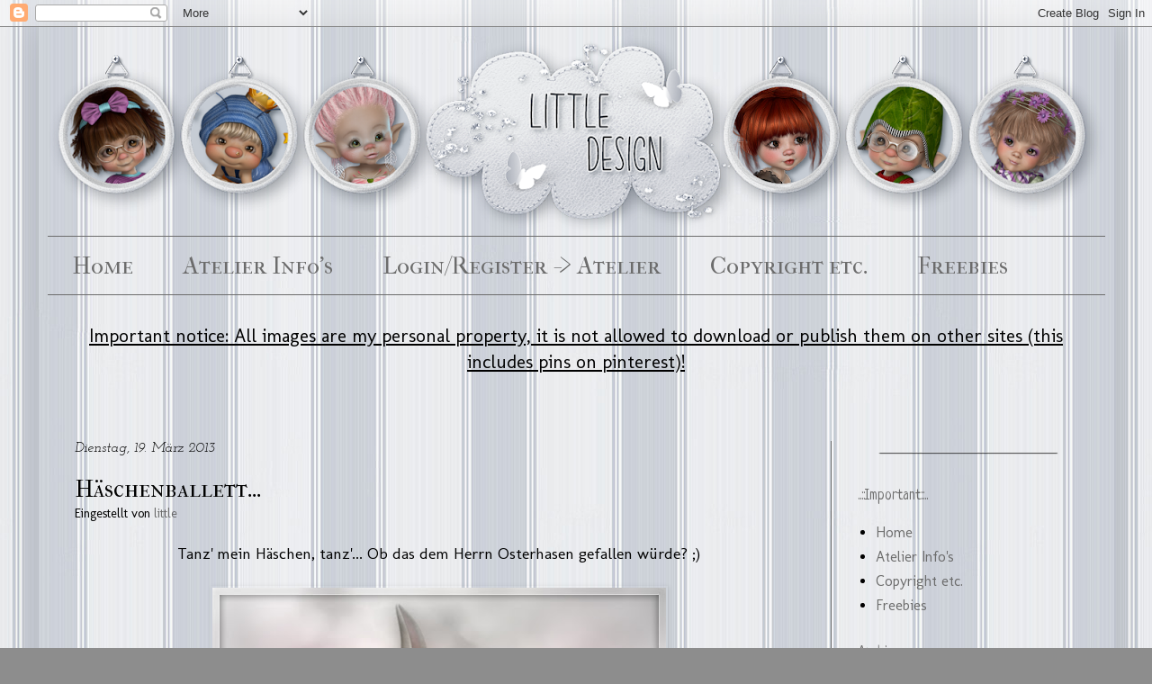

--- FILE ---
content_type: text/html; charset=UTF-8
request_url: http://designlittle.blogspot.com/2013/03/haschenballett.html
body_size: 18263
content:
<!DOCTYPE html>
<html class='v2' dir='ltr' xmlns='http://www.w3.org/1999/xhtml' xmlns:b='http://www.google.com/2005/gml/b' xmlns:data='http://www.google.com/2005/gml/data' xmlns:expr='http://www.google.com/2005/gml/expr'>
<head>
<link href='https://www.blogger.com/static/v1/widgets/335934321-css_bundle_v2.css' rel='stylesheet' type='text/css'/>
<script>linkwithin_text='More...'</script>
<meta content='width=1100' name='viewport'/>
<meta content='text/html; charset=UTF-8' http-equiv='Content-Type'/>
<meta content='blogger' name='generator'/>
<link href='http://designlittle.blogspot.com/favicon.ico' rel='icon' type='image/x-icon'/>
<link href='http://designlittle.blogspot.com/2013/03/haschenballett.html' rel='canonical'/>
<link rel="alternate" type="application/atom+xml" title="LittleDesign - Atom" href="http://designlittle.blogspot.com/feeds/posts/default" />
<link rel="alternate" type="application/rss+xml" title="LittleDesign - RSS" href="http://designlittle.blogspot.com/feeds/posts/default?alt=rss" />
<link rel="service.post" type="application/atom+xml" title="LittleDesign - Atom" href="https://www.blogger.com/feeds/8647037876218459387/posts/default" />

<link rel="alternate" type="application/atom+xml" title="LittleDesign - Atom" href="http://designlittle.blogspot.com/feeds/2483396704080369480/comments/default" />
<!--Can't find substitution for tag [blog.ieCssRetrofitLinks]-->
<link href='https://blogger.googleusercontent.com/img/b/R29vZ2xl/AVvXsEjopsL-ceLM3bX_dIjApIBGTKdhTMTtVxpxUN3aJHvmNijkEXvCYiLpx2zltEjLeozmA1arELhD-buDYQWgC5vvHEpVH-eftCCo1aOlicUt8EizFQXloB1E4NvIXbdvGUzoQKMVcKe18fQ/s640/hasi.jpg' rel='image_src'/>
<meta content='http://designlittle.blogspot.com/2013/03/haschenballett.html' property='og:url'/>
<meta content='Häschenballett...' property='og:title'/>
<meta content='Poser, Posertubes, Tubes, Kits, Scrapkits, Elements, Papers, Backgrounds, Charactersets' property='og:description'/>
<meta content='https://blogger.googleusercontent.com/img/b/R29vZ2xl/AVvXsEjopsL-ceLM3bX_dIjApIBGTKdhTMTtVxpxUN3aJHvmNijkEXvCYiLpx2zltEjLeozmA1arELhD-buDYQWgC5vvHEpVH-eftCCo1aOlicUt8EizFQXloB1E4NvIXbdvGUzoQKMVcKe18fQ/w1200-h630-p-k-no-nu/hasi.jpg' property='og:image'/>
<title>LittleDesign: Häschenballett...</title>
<style type='text/css'>@font-face{font-family:'IM Fell French Canon SC';font-style:normal;font-weight:400;font-display:swap;src:url(//fonts.gstatic.com/s/imfellfrenchcanonsc/v23/FBVmdCru5-ifcor2bgq9V89khWcmQghEURY7H0czWhG3IkqG.woff2)format('woff2');unicode-range:U+0000-00FF,U+0131,U+0152-0153,U+02BB-02BC,U+02C6,U+02DA,U+02DC,U+0304,U+0308,U+0329,U+2000-206F,U+20AC,U+2122,U+2191,U+2193,U+2212,U+2215,U+FEFF,U+FFFD;}@font-face{font-family:'Josefin Sans';font-style:normal;font-weight:400;font-display:swap;src:url(//fonts.gstatic.com/s/josefinsans/v34/Qw3PZQNVED7rKGKxtqIqX5E-AVSJrOCfjY46_DjQbMlhLybpUVzEEaq2.woff2)format('woff2');unicode-range:U+0102-0103,U+0110-0111,U+0128-0129,U+0168-0169,U+01A0-01A1,U+01AF-01B0,U+0300-0301,U+0303-0304,U+0308-0309,U+0323,U+0329,U+1EA0-1EF9,U+20AB;}@font-face{font-family:'Josefin Sans';font-style:normal;font-weight:400;font-display:swap;src:url(//fonts.gstatic.com/s/josefinsans/v34/Qw3PZQNVED7rKGKxtqIqX5E-AVSJrOCfjY46_DjQbMhhLybpUVzEEaq2.woff2)format('woff2');unicode-range:U+0100-02BA,U+02BD-02C5,U+02C7-02CC,U+02CE-02D7,U+02DD-02FF,U+0304,U+0308,U+0329,U+1D00-1DBF,U+1E00-1E9F,U+1EF2-1EFF,U+2020,U+20A0-20AB,U+20AD-20C0,U+2113,U+2C60-2C7F,U+A720-A7FF;}@font-face{font-family:'Josefin Sans';font-style:normal;font-weight:400;font-display:swap;src:url(//fonts.gstatic.com/s/josefinsans/v34/Qw3PZQNVED7rKGKxtqIqX5E-AVSJrOCfjY46_DjQbMZhLybpUVzEEQ.woff2)format('woff2');unicode-range:U+0000-00FF,U+0131,U+0152-0153,U+02BB-02BC,U+02C6,U+02DA,U+02DC,U+0304,U+0308,U+0329,U+2000-206F,U+20AC,U+2122,U+2191,U+2193,U+2212,U+2215,U+FEFF,U+FFFD;}@font-face{font-family:'Josefin Slab';font-style:italic;font-weight:400;font-display:swap;src:url(//fonts.gstatic.com/s/josefinslab/v29/lW-qwjwOK3Ps5GSJlNNkMalnrxShJj4wo7AR-pHvnzoNKIiYISeo3n5H.woff2)format('woff2');unicode-range:U+0000-00FF,U+0131,U+0152-0153,U+02BB-02BC,U+02C6,U+02DA,U+02DC,U+0304,U+0308,U+0329,U+2000-206F,U+20AC,U+2122,U+2191,U+2193,U+2212,U+2215,U+FEFF,U+FFFD;}@font-face{font-family:'Molengo';font-style:normal;font-weight:400;font-display:swap;src:url(//fonts.gstatic.com/s/molengo/v17/I_uuMpWeuBzZNBtQXb1akwKso5f4bA.woff2)format('woff2');unicode-range:U+0100-02BA,U+02BD-02C5,U+02C7-02CC,U+02CE-02D7,U+02DD-02FF,U+0304,U+0308,U+0329,U+1D00-1DBF,U+1E00-1E9F,U+1EF2-1EFF,U+2020,U+20A0-20AB,U+20AD-20C0,U+2113,U+2C60-2C7F,U+A720-A7FF;}@font-face{font-family:'Molengo';font-style:normal;font-weight:400;font-display:swap;src:url(//fonts.gstatic.com/s/molengo/v17/I_uuMpWeuBzZNBtQXbNakwKso5c.woff2)format('woff2');unicode-range:U+0000-00FF,U+0131,U+0152-0153,U+02BB-02BC,U+02C6,U+02DA,U+02DC,U+0304,U+0308,U+0329,U+2000-206F,U+20AC,U+2122,U+2191,U+2193,U+2212,U+2215,U+FEFF,U+FFFD;}@font-face{font-family:'Neucha';font-style:normal;font-weight:400;font-display:swap;src:url(//fonts.gstatic.com/s/neucha/v18/q5uGsou0JOdh94bfuQltKRZUgbxR.woff2)format('woff2');unicode-range:U+0301,U+0400-045F,U+0490-0491,U+04B0-04B1,U+2116;}@font-face{font-family:'Neucha';font-style:normal;font-weight:400;font-display:swap;src:url(//fonts.gstatic.com/s/neucha/v18/q5uGsou0JOdh94bfvQltKRZUgQ.woff2)format('woff2');unicode-range:U+0000-00FF,U+0131,U+0152-0153,U+02BB-02BC,U+02C6,U+02DA,U+02DC,U+0304,U+0308,U+0329,U+2000-206F,U+20AC,U+2122,U+2191,U+2193,U+2212,U+2215,U+FEFF,U+FFFD;}</style>
<style id='page-skin-1' type='text/css'><!--
/*
-----------------------------------------------
Blogger Template Style
Name:     Simple
Designer: Blogger
URL:      www.blogger.com
----------------------------------------------- */
/* Content
----------------------------------------------- */
body {
font: normal normal 16px Molengo;
color: #000000;
background: #8d8d8d url(https://blogger.googleusercontent.com/img/a/AVvXsEjoadBOjLC1Zf3YvxroZCp_REkFumrD_OaNkcGNW0ttFmfCwEenMN3rE79fd-TOighde1r-Pn9uvufImqgkqkiN7IKcAi8Xy-q2hdJs0aJ31feUVKGWKw3qLHim8hczopzoXVCM8ivxHM8CAzr7qMVJuW64m4D3DZnQ1iQJkzn8oQngtI4gsIxlbbzR=s1600) repeat fixed top left;
padding: 0 40px 40px 40px;
}
html body .region-inner {
min-width: 0;
max-width: 100%;
width: auto;
}
h2 {
font-size: 22px;
}
a:link {
text-decoration:none;
color: #6c6c6c;
}
a:visited {
text-decoration:none;
color: #808080;
}
a:hover {
text-decoration:underline;
color: #EEEEEE;
}
.body-fauxcolumn-outer .fauxcolumn-inner {
background: transparent none repeat scroll top left;
_background-image: none;
}
.body-fauxcolumn-outer .cap-top {
position: absolute;
z-index: 1;
height: 400px;
width: 100%;
}
.body-fauxcolumn-outer .cap-top .cap-left {
width: 100%;
background: transparent none repeat-x scroll top left;
_background-image: none;
}
.content-outer {
-moz-box-shadow: 0 0 40px rgba(0, 0, 0, .15);
-webkit-box-shadow: 0 0 5px rgba(0, 0, 0, .15);
-goog-ms-box-shadow: 0 0 10px #333333;
box-shadow: 0 0 40px rgba(0, 0, 0, .15);
margin-bottom: 1px;
}
.content-inner {
padding: 10px 10px;
}
.content-inner {
background-color: transparent;
}
/* Header
----------------------------------------------- */
.header-outer {
background: transparent none repeat-x scroll 0 -400px;
_background-image: none;
}
.Header h1 {
font: normal normal 4px Josefin Sans;
color: transparent;
text-shadow: -1px -1px 1px rgba(0, 0, 0, .2);
}
.Header h1 a {
color: transparent;
}
.Header .description {
font-size: 140%;
color: #b7b7b7;
}
.header-inner .Header .titlewrapper {
padding: 22px 30px;
}
.header-inner .Header .descriptionwrapper {
padding: 0 30px;
}
/* Tabs
----------------------------------------------- */
.tabs-inner .section:first-child {
border-top: 1px solid #6c6c6c;
}
.tabs-inner .section:first-child ul {
margin-top: -1px;
border-top: 1px solid #6c6c6c;
border-left: 0 solid #6c6c6c;
border-right: 0 solid #6c6c6c;
}
.tabs-inner .widget ul {
background: transparent none repeat-x scroll 0 -800px;
_background-image: none;
border-bottom: 1px solid #6c6c6c;
margin-top: 0;
margin-left: -30px;
margin-right: -30px;
}
.tabs-inner .widget li a {
display: inline-block;
padding: .6em 1em;
font: normal normal 27px IM Fell French Canon SC;
color: #6c6c6c;
border-left: 1px solid transparent;
border-right: 0 solid #6c6c6c;
}
.tabs-inner .widget li:first-child a {
border-left: none;
}
.tabs-inner .widget li.selected a, .tabs-inner .widget li a:hover {
color: #d5d5d5;
background-color: transparent;
text-decoration: none;
}
/* Columns
----------------------------------------------- */
.main-outer {
border-top: 0 solid #6c6c6c;
}
.fauxcolumn-left-outer .fauxcolumn-inner {
border-right: 1px solid #6c6c6c;
}
.fauxcolumn-right-outer .fauxcolumn-inner {
border-left: 1px solid #6c6c6c;
}
/* Headings
----------------------------------------------- */
div.widget > h2,
div.widget h2.title {
margin: 0 0 1em 0;
font: normal normal 17px Neucha;
color: #6c6c6c;
}
/* Widgets
----------------------------------------------- */
.widget .zippy {
color: #000000;
text-shadow: 2px 2px 1px rgba(0, 0, 0, .1);
}
.widget .popular-posts ul {
list-style: none;
}
/* Posts
----------------------------------------------- */
h2.date-header {
font: italic normal 16px Josefin Slab;
}
.date-header span {
background-color: transparent;
color: #000000;
padding: inherit;
letter-spacing: inherit;
margin: inherit;
}
.main-inner {
padding-top: 30px;
padding-bottom: 30px;
}
.main-inner .column-center-inner {
padding: 0 15px;
}
.main-inner .column-center-inner .section {
margin: 0 15px;
}
.post {
margin: 0 0 25px 0;
}
h3.post-title, .comments h4 {
font: normal normal 27px IM Fell French Canon SC;
margin: .75em 0 0;
}
.post-body {
font-size: 110%;
line-height: 1.4;
position: relative;
}
.post-body img, .post-body .tr-caption-container, .Profile img, .Image img,
.BlogList .item-thumbnail img {
padding: 0;
background: transparent;
border: 1px solid transparent;
-moz-box-shadow: 1px 1px 5px rgba(0, 0, 0, .1);
-webkit-box-shadow: 1px 1px 5px rgba(0, 0, 0, .1);
box-shadow: 1px 1px 5px rgba(0, 0, 0, .1);
}
.post-body img, .post-body .tr-caption-container {
padding: 1px;
}
.post-body .tr-caption-container {
color: #000000;
}
.post-body .tr-caption-container img {
padding: 0;
background: transparent;
border: none;
-moz-box-shadow: 0 0 0 rgba(0, 0, 0, .1);
-webkit-box-shadow: 0 0 0 rgba(0, 0, 0, .1);
box-shadow: 0 0 0 rgba(0, 0, 0, .1);
}
.post-header {
margin: 0 0 1.5em;
line-height: 1.6;
font-size: 90%;
}
.post-footer {
margin: 20px -2px 0;
padding: 5px 10px;
color: #000000;
background-color: transparent;
border-bottom: 1px solid transparent;
line-height: 1.6;
font-size: 90%;
}
#comments .comment-author {
padding-top: 1.5em;
border-top: 1px solid #6c6c6c;
background-position: 0 1.5em;
}
#comments .comment-author:first-child {
padding-top: 0;
border-top: none;
}
.avatar-image-container {
margin: .2em 0 0;
}
#comments .avatar-image-container img {
border: 1px solid transparent;
}
/* Comments
----------------------------------------------- */
.comments .comments-content .icon.blog-author {
background-repeat: no-repeat;
background-image: url([data-uri]);
}
.comments .comments-content .loadmore a {
border-top: 1px solid #000000;
border-bottom: 1px solid #000000;
}
.comments .comment-thread.inline-thread {
background-color: transparent;
}
.comments .continue {
border-top: 2px solid #000000;
}
/* Accents
---------------------------------------------- */
.section-columns td.columns-cell {
border-left: 1px solid #6c6c6c;
}
.blog-pager {
background: transparent none no-repeat scroll top center;
}
.blog-pager-older-link, .home-link,
.blog-pager-newer-link {
background-color: transparent;
padding: 5px;
}
.footer-outer {
border-top: 0 dashed #bbbbbb;
}
/* Mobile
----------------------------------------------- */
body.mobile  {
background-size: auto;
}
.mobile .body-fauxcolumn-outer {
background: transparent none repeat scroll top left;
}
.mobile .body-fauxcolumn-outer .cap-top {
background-size: 100% auto;
}
.mobile .content-outer {
-webkit-box-shadow: 0 0 3px rgba(0, 0, 0, .15);
box-shadow: 0 0 3px rgba(0, 0, 0, .15);
}
.mobile .tabs-inner .widget ul {
margin-left: 0;
margin-right: 0;
}
.mobile .post {
margin: 0;
}
.mobile .main-inner .column-center-inner .section {
margin: 0;
}
.mobile .date-header span {
padding: 0.1em 10px;
margin: 0 -10px;
}
.mobile h3.post-title {
margin: 0;
}
.mobile .blog-pager {
background: transparent none no-repeat scroll top center;
}
.mobile .footer-outer {
border-top: none;
}
.mobile .main-inner, .mobile .footer-inner {
background-color: transparent;
}
.mobile-index-contents {
color: #000000;
}
.mobile-link-button {
background-color: #6c6c6c;
}
.mobile-link-button a:link, .mobile-link-button a:visited {
color: #6c6c6c;
}
.mobile .tabs-inner .section:first-child {
border-top: none;
}
.mobile .tabs-inner .PageList .widget-content {
background-color: transparent;
color: #d5d5d5;
border-top: 1px solid #6c6c6c;
border-bottom: 1px solid #6c6c6c;
}
.mobile .tabs-inner .PageList .widget-content .pagelist-arrow {
border-left: 1px solid #6c6c6c;
}

--></style>
<style id='template-skin-1' type='text/css'><!--
body {
min-width: 1195px;
}
.content-outer, .content-fauxcolumn-outer, .region-inner {
min-width: 1195px;
max-width: 1195px;
_width: 1195px;
}
.main-inner .columns {
padding-left: 0;
padding-right: 305px;
}
.main-inner .fauxcolumn-center-outer {
left: 0;
right: 305px;
/* IE6 does not respect left and right together */
_width: expression(this.parentNode.offsetWidth -
parseInt("0") -
parseInt("305px") + 'px');
}
.main-inner .fauxcolumn-left-outer {
width: 0;
}
.main-inner .fauxcolumn-right-outer {
width: 305px;
}
.main-inner .column-left-outer {
width: 0;
right: 100%;
margin-left: -0;
}
.main-inner .column-right-outer {
width: 305px;
margin-right: -305px;
}
#layout {
min-width: 0;
}
#layout .content-outer {
min-width: 0;
width: 800px;
}
#layout .region-inner {
min-width: 0;
width: auto;
}
--></style>
<link href='https://www.blogger.com/dyn-css/authorization.css?targetBlogID=8647037876218459387&amp;zx=71d7803c-dfc3-4cf1-a2d9-dfdcd90de33f' media='none' onload='if(media!=&#39;all&#39;)media=&#39;all&#39;' rel='stylesheet'/><noscript><link href='https://www.blogger.com/dyn-css/authorization.css?targetBlogID=8647037876218459387&amp;zx=71d7803c-dfc3-4cf1-a2d9-dfdcd90de33f' rel='stylesheet'/></noscript>
<meta name='google-adsense-platform-account' content='ca-host-pub-1556223355139109'/>
<meta name='google-adsense-platform-domain' content='blogspot.com'/>

</head>
<body class='loading variant-dark'>
<div class='navbar section' id='navbar'><div class='widget Navbar' data-version='1' id='Navbar1'><script type="text/javascript">
    function setAttributeOnload(object, attribute, val) {
      if(window.addEventListener) {
        window.addEventListener('load',
          function(){ object[attribute] = val; }, false);
      } else {
        window.attachEvent('onload', function(){ object[attribute] = val; });
      }
    }
  </script>
<div id="navbar-iframe-container"></div>
<script type="text/javascript" src="https://apis.google.com/js/platform.js"></script>
<script type="text/javascript">
      gapi.load("gapi.iframes:gapi.iframes.style.bubble", function() {
        if (gapi.iframes && gapi.iframes.getContext) {
          gapi.iframes.getContext().openChild({
              url: 'https://www.blogger.com/navbar/8647037876218459387?po\x3d2483396704080369480\x26origin\x3dhttp://designlittle.blogspot.com',
              where: document.getElementById("navbar-iframe-container"),
              id: "navbar-iframe"
          });
        }
      });
    </script><script type="text/javascript">
(function() {
var script = document.createElement('script');
script.type = 'text/javascript';
script.src = '//pagead2.googlesyndication.com/pagead/js/google_top_exp.js';
var head = document.getElementsByTagName('head')[0];
if (head) {
head.appendChild(script);
}})();
</script>
</div></div>
<div class='body-fauxcolumns'>
<div class='fauxcolumn-outer body-fauxcolumn-outer'>
<div class='cap-top'>
<div class='cap-left'></div>
<div class='cap-right'></div>
</div>
<div class='fauxborder-left'>
<div class='fauxborder-right'></div>
<div class='fauxcolumn-inner'>
</div>
</div>
<div class='cap-bottom'>
<div class='cap-left'></div>
<div class='cap-right'></div>
</div>
</div>
</div>
<div class='content'>
<div class='content-fauxcolumns'>
<div class='fauxcolumn-outer content-fauxcolumn-outer'>
<div class='cap-top'>
<div class='cap-left'></div>
<div class='cap-right'></div>
</div>
<div class='fauxborder-left'>
<div class='fauxborder-right'></div>
<div class='fauxcolumn-inner'>
</div>
</div>
<div class='cap-bottom'>
<div class='cap-left'></div>
<div class='cap-right'></div>
</div>
</div>
</div>
<div class='content-outer'>
<div class='content-cap-top cap-top'>
<div class='cap-left'></div>
<div class='cap-right'></div>
</div>
<div class='fauxborder-left content-fauxborder-left'>
<div class='fauxborder-right content-fauxborder-right'></div>
<div class='content-inner'>
<header>
<div class='header-outer'>
<div class='header-cap-top cap-top'>
<div class='cap-left'></div>
<div class='cap-right'></div>
</div>
<div class='fauxborder-left header-fauxborder-left'>
<div class='fauxborder-right header-fauxborder-right'></div>
<div class='region-inner header-inner'>
<div class='header section' id='header'><div class='widget Header' data-version='1' id='Header1'>
<div id='header-inner'>
<a href='http://designlittle.blogspot.com/' style='display: block'>
<img alt='LittleDesign' height='222px; ' id='Header1_headerimg' src='https://blogger.googleusercontent.com/img/a/AVvXsEgfpN2hs1KCRA75J6JRUoCn0tCnRmbpX9evg3J_U6G3V_OSu4Dd-NQsraIkO2-DeWtXgT61OLs8mgmQQE8pxLzxpUy5iwVaXTLL-l8qLZFpXGSNHlu8_mIhJr_recpheqD4pNXLvLNytM0RzJDv0KrOXXH_vugxlH2qRWu2ZvwM4UzF3or330Yvh-9l=s1175' style='display: block' width='1175px; '/>
</a>
</div>
</div></div>
</div>
</div>
<div class='header-cap-bottom cap-bottom'>
<div class='cap-left'></div>
<div class='cap-right'></div>
</div>
</div>
</header>
<div class='tabs-outer'>
<div class='tabs-cap-top cap-top'>
<div class='cap-left'></div>
<div class='cap-right'></div>
</div>
<div class='fauxborder-left tabs-fauxborder-left'>
<div class='fauxborder-right tabs-fauxborder-right'></div>
<div class='region-inner tabs-inner'>
<div class='tabs section' id='crosscol'><div class='widget PageList' data-version='1' id='PageList1'>
<div class='widget-content'>
<ul>
<li>
<a href='http://designlittle.blogspot.com/p/home.html'>Home</a>
</li>
<li>
<a href='http://designlittle.blogspot.com/p/blog-page.html'>Atelier Info's</a>
</li>
<li>
<a href='http://littledesign.de/'>Login/Register -> Atelier</a>
</li>
<li>
<a href='http://designlittle.blogspot.com/p/copyright-etc.html'>Copyright etc.</a>
</li>
<li>
<a href='http://designlittle.blogspot.com/p/freebies.html'>Freebies</a>
</li>
</ul>
<div class='clear'></div>
</div>
</div></div>
<div class='tabs section' id='crosscol-overflow'><div class='widget Text' data-version='1' id='Text1'>
<div class='widget-content'>
<center><span =""  style="color:black;"><span =""  style="font-size:130%;"><u>Important notice: All images are my personal property, it is not allowed to download or publish them on other sites (this includes pins on pinterest)!</u></span></span></center><span =""  style="color:black;"><br /></span><br />
</div>
<div class='clear'></div>
</div></div>
</div>
</div>
<div class='tabs-cap-bottom cap-bottom'>
<div class='cap-left'></div>
<div class='cap-right'></div>
</div>
</div>
<div class='main-outer'>
<div class='main-cap-top cap-top'>
<div class='cap-left'></div>
<div class='cap-right'></div>
</div>
<div class='fauxborder-left main-fauxborder-left'>
<div class='fauxborder-right main-fauxborder-right'></div>
<div class='region-inner main-inner'>
<div class='columns fauxcolumns'>
<div class='fauxcolumn-outer fauxcolumn-center-outer'>
<div class='cap-top'>
<div class='cap-left'></div>
<div class='cap-right'></div>
</div>
<div class='fauxborder-left'>
<div class='fauxborder-right'></div>
<div class='fauxcolumn-inner'>
</div>
</div>
<div class='cap-bottom'>
<div class='cap-left'></div>
<div class='cap-right'></div>
</div>
</div>
<div class='fauxcolumn-outer fauxcolumn-left-outer'>
<div class='cap-top'>
<div class='cap-left'></div>
<div class='cap-right'></div>
</div>
<div class='fauxborder-left'>
<div class='fauxborder-right'></div>
<div class='fauxcolumn-inner'>
</div>
</div>
<div class='cap-bottom'>
<div class='cap-left'></div>
<div class='cap-right'></div>
</div>
</div>
<div class='fauxcolumn-outer fauxcolumn-right-outer'>
<div class='cap-top'>
<div class='cap-left'></div>
<div class='cap-right'></div>
</div>
<div class='fauxborder-left'>
<div class='fauxborder-right'></div>
<div class='fauxcolumn-inner'>
</div>
</div>
<div class='cap-bottom'>
<div class='cap-left'></div>
<div class='cap-right'></div>
</div>
</div>
<!-- corrects IE6 width calculation -->
<div class='columns-inner'>
<div class='column-center-outer'>
<div class='column-center-inner'>
<div class='main section' id='main'><div class='widget Blog' data-version='1' id='Blog1'>
<div class='blog-posts hfeed'>

          <div class="date-outer">
        
<h2 class='date-header'><span>Dienstag, 19. März 2013</span></h2>

          <div class="date-posts">
        
<div class='post-outer'>
<div class='post hentry' itemprop='blogPost' itemscope='itemscope' itemtype='http://schema.org/BlogPosting'>
<meta content='https://blogger.googleusercontent.com/img/b/R29vZ2xl/AVvXsEjopsL-ceLM3bX_dIjApIBGTKdhTMTtVxpxUN3aJHvmNijkEXvCYiLpx2zltEjLeozmA1arELhD-buDYQWgC5vvHEpVH-eftCCo1aOlicUt8EizFQXloB1E4NvIXbdvGUzoQKMVcKe18fQ/s640/hasi.jpg' itemprop='image_url'/>
<meta content='8647037876218459387' itemprop='blogId'/>
<meta content='2483396704080369480' itemprop='postId'/>
<a name='2483396704080369480'></a>
<h3 class='post-title entry-title' itemprop='name'>
Häschenballett...
</h3>
<div class='post-header'>
<div class='post-header-line-1'><span class='post-author vcard'>
Eingestellt von
<span class='fn' itemprop='author' itemscope='itemscope' itemtype='http://schema.org/Person'>
<meta content='https://www.blogger.com/profile/08974651194096340684' itemprop='url'/>
<a class='g-profile' href='https://www.blogger.com/profile/08974651194096340684' rel='author' title='author profile'>
<span itemprop='name'>little</span>
</a>
</span>
</span>
</div>
</div>
<div class='post-body entry-content' id='post-body-2483396704080369480' itemprop='description articleBody'>
<div style="text-align: center;">
Tanz' mein Häschen, tanz'... Ob das dem Herrn Osterhasen gefallen würde? ;)</div>
<div style="text-align: center;">
<br /></div>
<div class="separator" style="clear: both; text-align: center;">
<a href="https://blogger.googleusercontent.com/img/b/R29vZ2xl/AVvXsEjopsL-ceLM3bX_dIjApIBGTKdhTMTtVxpxUN3aJHvmNijkEXvCYiLpx2zltEjLeozmA1arELhD-buDYQWgC5vvHEpVH-eftCCo1aOlicUt8EizFQXloB1E4NvIXbdvGUzoQKMVcKe18fQ/s1600/hasi.jpg" imageanchor="1" style="margin-left: 1em; margin-right: 1em;"><img border="0" height="640" src="https://blogger.googleusercontent.com/img/b/R29vZ2xl/AVvXsEjopsL-ceLM3bX_dIjApIBGTKdhTMTtVxpxUN3aJHvmNijkEXvCYiLpx2zltEjLeozmA1arELhD-buDYQWgC5vvHEpVH-eftCCo1aOlicUt8EizFQXloB1E4NvIXbdvGUzoQKMVcKe18fQ/s640/hasi.jpg" width="504" /></a></div>
<div style="text-align: center;">
<br /></div>
<div style='clear: both;'></div>
</div>
<div class='post-footer'>
<div class='post-footer-line post-footer-line-1'><span class='post-timestamp'>
um
<meta content='http://designlittle.blogspot.com/2013/03/haschenballett.html' itemprop='url'/>
<a class='timestamp-link' href='http://designlittle.blogspot.com/2013/03/haschenballett.html' rel='bookmark' title='permanent link'><abbr class='published' itemprop='datePublished' title='2013-03-19T07:57:00+01:00'>07:57</abbr></a>
</span>
<span class='post-comment-link'>
</span>
</div>
<div class='post-footer-line post-footer-line-2'><span class='post-icons'>
<span class='item-control blog-admin pid-311128237'>
<a href='https://www.blogger.com/post-edit.g?blogID=8647037876218459387&postID=2483396704080369480&from=pencil' title='Post bearbeiten'>
<img alt='' class='icon-action' height='18' src='https://resources.blogblog.com/img/icon18_edit_allbkg.gif' width='18'/>
</a>
</span>
</span>
</div>
<div class='post-footer-line post-footer-line-3'></div>
</div>
</div>
<div class='comments' id='comments'>
<a name='comments'></a>
</div>
</div>

        </div></div>
      
</div>
<div class='blog-pager' id='blog-pager'>
<span id='blog-pager-newer-link'>
<a class='blog-pager-newer-link' href='http://designlittle.blogspot.com/2013/03/kleine-schonheit.html' id='Blog1_blog-pager-newer-link' title='Neuerer Post'>Neuerer Post</a>
</span>
<span id='blog-pager-older-link'>
<a class='blog-pager-older-link' href='http://designlittle.blogspot.com/2013/03/aurelie.html' id='Blog1_blog-pager-older-link' title='Älterer Post'>Älterer Post</a>
</span>
<a class='home-link' href='http://designlittle.blogspot.com/'>Startseite</a>
</div>
<div class='clear'></div>
<div class='post-feeds'>
</div>
</div></div>
</div>
</div>
<div class='column-left-outer'>
<div class='column-left-inner'>
<aside>
</aside>
</div>
</div>
<div class='column-right-outer'>
<div class='column-right-inner'>
<aside>
<div class='sidebar section' id='sidebar-right-1'><div class='widget HTML' data-version='1' id='HTML11'>
<div class='widget-content'>
<center><img src="https://blogger.googleusercontent.com/img/b/R29vZ2xl/AVvXsEhJdYQUdRBw7kUHvnuyvLwjDuSPTew0ildV9rixb5dVEG4gQoNxbim6I7hN_zRyn8rcfbBrLO1o6E77ONRnb3Ay1i7Si4sz8UNASxTSvsQQ-oaC5oCtcBtqbauOmY6YuPcqQvhLLISomLY/s201-Ic42/border01.png" /></center>
</div>
<div class='clear'></div>
</div><div class='widget PageList' data-version='1' id='PageList2'>
<h2>..::Important::..</h2>
<div class='widget-content'>
<ul>
<li>
<a href='http://designlittle.blogspot.com/p/home.html'>Home</a>
</li>
<li>
<a href='http://designlittle.blogspot.com/p/blog-page.html'>Atelier Info&#39;s</a>
</li>
<li>
<a href='http://designlittle.blogspot.com/p/copyright-etc.html'>Copyright etc.</a>
</li>
<li>
<a href='http://designlittle.blogspot.com/p/freebies.html'>Freebies</a>
</li>
</ul>
<div class='clear'></div>
</div>
</div><div class='widget BlogArchive' data-version='1' id='BlogArchive1'>
<h2>Archiv</h2>
<div class='widget-content'>
<div id='ArchiveList'>
<div id='BlogArchive1_ArchiveList'>
<select id='BlogArchive1_ArchiveMenu'>
<option value=''>Archiv</option>
<option value='http://designlittle.blogspot.com/2024/08/'>August 2024 (1)</option>
<option value='http://designlittle.blogspot.com/2024/03/'>März 2024 (2)</option>
<option value='http://designlittle.blogspot.com/2024/02/'>Februar 2024 (2)</option>
<option value='http://designlittle.blogspot.com/2023/05/'>Mai 2023 (2)</option>
<option value='http://designlittle.blogspot.com/2023/04/'>April 2023 (1)</option>
<option value='http://designlittle.blogspot.com/2022/09/'>September 2022 (1)</option>
<option value='http://designlittle.blogspot.com/2022/06/'>Juni 2022 (1)</option>
<option value='http://designlittle.blogspot.com/2022/05/'>Mai 2022 (2)</option>
<option value='http://designlittle.blogspot.com/2022/03/'>März 2022 (2)</option>
<option value='http://designlittle.blogspot.com/2022/02/'>Februar 2022 (5)</option>
<option value='http://designlittle.blogspot.com/2022/01/'>Januar 2022 (2)</option>
<option value='http://designlittle.blogspot.com/2021/12/'>Dezember 2021 (10)</option>
<option value='http://designlittle.blogspot.com/2021/11/'>November 2021 (1)</option>
<option value='http://designlittle.blogspot.com/2021/09/'>September 2021 (2)</option>
<option value='http://designlittle.blogspot.com/2021/08/'>August 2021 (5)</option>
<option value='http://designlittle.blogspot.com/2021/07/'>Juli 2021 (4)</option>
<option value='http://designlittle.blogspot.com/2021/06/'>Juni 2021 (4)</option>
<option value='http://designlittle.blogspot.com/2021/05/'>Mai 2021 (1)</option>
<option value='http://designlittle.blogspot.com/2021/03/'>März 2021 (2)</option>
<option value='http://designlittle.blogspot.com/2021/02/'>Februar 2021 (1)</option>
<option value='http://designlittle.blogspot.com/2021/01/'>Januar 2021 (1)</option>
<option value='http://designlittle.blogspot.com/2020/12/'>Dezember 2020 (4)</option>
<option value='http://designlittle.blogspot.com/2020/11/'>November 2020 (3)</option>
<option value='http://designlittle.blogspot.com/2020/10/'>Oktober 2020 (3)</option>
<option value='http://designlittle.blogspot.com/2020/07/'>Juli 2020 (3)</option>
<option value='http://designlittle.blogspot.com/2020/05/'>Mai 2020 (7)</option>
<option value='http://designlittle.blogspot.com/2020/03/'>März 2020 (3)</option>
<option value='http://designlittle.blogspot.com/2019/11/'>November 2019 (2)</option>
<option value='http://designlittle.blogspot.com/2019/10/'>Oktober 2019 (2)</option>
<option value='http://designlittle.blogspot.com/2019/08/'>August 2019 (4)</option>
<option value='http://designlittle.blogspot.com/2019/07/'>Juli 2019 (1)</option>
<option value='http://designlittle.blogspot.com/2019/06/'>Juni 2019 (1)</option>
<option value='http://designlittle.blogspot.com/2019/05/'>Mai 2019 (3)</option>
<option value='http://designlittle.blogspot.com/2019/04/'>April 2019 (3)</option>
<option value='http://designlittle.blogspot.com/2019/03/'>März 2019 (7)</option>
<option value='http://designlittle.blogspot.com/2019/02/'>Februar 2019 (4)</option>
<option value='http://designlittle.blogspot.com/2019/01/'>Januar 2019 (5)</option>
<option value='http://designlittle.blogspot.com/2018/12/'>Dezember 2018 (4)</option>
<option value='http://designlittle.blogspot.com/2018/11/'>November 2018 (4)</option>
<option value='http://designlittle.blogspot.com/2018/09/'>September 2018 (1)</option>
<option value='http://designlittle.blogspot.com/2018/08/'>August 2018 (4)</option>
<option value='http://designlittle.blogspot.com/2018/07/'>Juli 2018 (4)</option>
<option value='http://designlittle.blogspot.com/2018/06/'>Juni 2018 (6)</option>
<option value='http://designlittle.blogspot.com/2018/05/'>Mai 2018 (9)</option>
<option value='http://designlittle.blogspot.com/2018/04/'>April 2018 (4)</option>
<option value='http://designlittle.blogspot.com/2018/03/'>März 2018 (4)</option>
<option value='http://designlittle.blogspot.com/2018/02/'>Februar 2018 (4)</option>
<option value='http://designlittle.blogspot.com/2018/01/'>Januar 2018 (1)</option>
<option value='http://designlittle.blogspot.com/2017/12/'>Dezember 2017 (4)</option>
<option value='http://designlittle.blogspot.com/2017/11/'>November 2017 (6)</option>
<option value='http://designlittle.blogspot.com/2017/10/'>Oktober 2017 (1)</option>
<option value='http://designlittle.blogspot.com/2017/09/'>September 2017 (4)</option>
<option value='http://designlittle.blogspot.com/2017/08/'>August 2017 (3)</option>
<option value='http://designlittle.blogspot.com/2017/07/'>Juli 2017 (3)</option>
<option value='http://designlittle.blogspot.com/2017/06/'>Juni 2017 (1)</option>
<option value='http://designlittle.blogspot.com/2017/05/'>Mai 2017 (1)</option>
<option value='http://designlittle.blogspot.com/2017/04/'>April 2017 (1)</option>
<option value='http://designlittle.blogspot.com/2017/03/'>März 2017 (2)</option>
<option value='http://designlittle.blogspot.com/2017/02/'>Februar 2017 (1)</option>
<option value='http://designlittle.blogspot.com/2017/01/'>Januar 2017 (4)</option>
<option value='http://designlittle.blogspot.com/2016/12/'>Dezember 2016 (6)</option>
<option value='http://designlittle.blogspot.com/2016/11/'>November 2016 (1)</option>
<option value='http://designlittle.blogspot.com/2016/10/'>Oktober 2016 (3)</option>
<option value='http://designlittle.blogspot.com/2016/09/'>September 2016 (4)</option>
<option value='http://designlittle.blogspot.com/2016/08/'>August 2016 (2)</option>
<option value='http://designlittle.blogspot.com/2016/07/'>Juli 2016 (6)</option>
<option value='http://designlittle.blogspot.com/2016/06/'>Juni 2016 (6)</option>
<option value='http://designlittle.blogspot.com/2016/05/'>Mai 2016 (5)</option>
<option value='http://designlittle.blogspot.com/2016/04/'>April 2016 (10)</option>
<option value='http://designlittle.blogspot.com/2016/03/'>März 2016 (14)</option>
<option value='http://designlittle.blogspot.com/2016/02/'>Februar 2016 (6)</option>
<option value='http://designlittle.blogspot.com/2016/01/'>Januar 2016 (12)</option>
<option value='http://designlittle.blogspot.com/2015/12/'>Dezember 2015 (5)</option>
<option value='http://designlittle.blogspot.com/2015/11/'>November 2015 (12)</option>
<option value='http://designlittle.blogspot.com/2015/10/'>Oktober 2015 (11)</option>
<option value='http://designlittle.blogspot.com/2015/09/'>September 2015 (13)</option>
<option value='http://designlittle.blogspot.com/2015/08/'>August 2015 (20)</option>
<option value='http://designlittle.blogspot.com/2015/07/'>Juli 2015 (21)</option>
<option value='http://designlittle.blogspot.com/2015/06/'>Juni 2015 (8)</option>
<option value='http://designlittle.blogspot.com/2015/05/'>Mai 2015 (25)</option>
<option value='http://designlittle.blogspot.com/2015/04/'>April 2015 (32)</option>
<option value='http://designlittle.blogspot.com/2015/03/'>März 2015 (25)</option>
<option value='http://designlittle.blogspot.com/2015/02/'>Februar 2015 (17)</option>
<option value='http://designlittle.blogspot.com/2015/01/'>Januar 2015 (20)</option>
<option value='http://designlittle.blogspot.com/2014/12/'>Dezember 2014 (14)</option>
<option value='http://designlittle.blogspot.com/2014/11/'>November 2014 (17)</option>
<option value='http://designlittle.blogspot.com/2014/10/'>Oktober 2014 (23)</option>
<option value='http://designlittle.blogspot.com/2014/09/'>September 2014 (25)</option>
<option value='http://designlittle.blogspot.com/2014/08/'>August 2014 (7)</option>
<option value='http://designlittle.blogspot.com/2014/07/'>Juli 2014 (12)</option>
<option value='http://designlittle.blogspot.com/2014/06/'>Juni 2014 (6)</option>
<option value='http://designlittle.blogspot.com/2014/05/'>Mai 2014 (10)</option>
<option value='http://designlittle.blogspot.com/2014/04/'>April 2014 (10)</option>
<option value='http://designlittle.blogspot.com/2014/03/'>März 2014 (4)</option>
<option value='http://designlittle.blogspot.com/2014/02/'>Februar 2014 (4)</option>
<option value='http://designlittle.blogspot.com/2014/01/'>Januar 2014 (9)</option>
<option value='http://designlittle.blogspot.com/2013/12/'>Dezember 2013 (3)</option>
<option value='http://designlittle.blogspot.com/2013/11/'>November 2013 (10)</option>
<option value='http://designlittle.blogspot.com/2013/10/'>Oktober 2013 (13)</option>
<option value='http://designlittle.blogspot.com/2013/09/'>September 2013 (14)</option>
<option value='http://designlittle.blogspot.com/2013/08/'>August 2013 (14)</option>
<option value='http://designlittle.blogspot.com/2013/07/'>Juli 2013 (6)</option>
<option value='http://designlittle.blogspot.com/2013/06/'>Juni 2013 (13)</option>
<option value='http://designlittle.blogspot.com/2013/05/'>Mai 2013 (19)</option>
<option value='http://designlittle.blogspot.com/2013/04/'>April 2013 (15)</option>
<option value='http://designlittle.blogspot.com/2013/03/'>März 2013 (15)</option>
<option value='http://designlittle.blogspot.com/2013/02/'>Februar 2013 (8)</option>
<option value='http://designlittle.blogspot.com/2013/01/'>Januar 2013 (7)</option>
<option value='http://designlittle.blogspot.com/2012/12/'>Dezember 2012 (3)</option>
<option value='http://designlittle.blogspot.com/2012/11/'>November 2012 (2)</option>
<option value='http://designlittle.blogspot.com/2012/10/'>Oktober 2012 (1)</option>
<option value='http://designlittle.blogspot.com/2012/09/'>September 2012 (1)</option>
<option value='http://designlittle.blogspot.com/2012/08/'>August 2012 (2)</option>
<option value='http://designlittle.blogspot.com/2012/07/'>Juli 2012 (1)</option>
<option value='http://designlittle.blogspot.com/2012/06/'>Juni 2012 (2)</option>
<option value='http://designlittle.blogspot.com/2012/05/'>Mai 2012 (1)</option>
<option value='http://designlittle.blogspot.com/2012/04/'>April 2012 (1)</option>
<option value='http://designlittle.blogspot.com/2011/10/'>Oktober 2011 (1)</option>
</select>
</div>
</div>
<div class='clear'></div>
</div>
</div><div class='widget HTML' data-version='1' id='HTML1'>
<div class='widget-content'>
<center><img src="https://blogger.googleusercontent.com/img/b/R29vZ2xl/AVvXsEhJdYQUdRBw7kUHvnuyvLwjDuSPTew0ildV9rixb5dVEG4gQoNxbim6I7hN_zRyn8rcfbBrLO1o6E77ONRnb3Ay1i7Si4sz8UNASxTSvsQQ-oaC5oCtcBtqbauOmY6YuPcqQvhLLISomLY/s201-Ic42/border01.png" /></center>
</div>
<div class='clear'></div>
</div><div class='widget Label' data-version='1' id='Label1'>
<h2>Categories</h2>
<div class='widget-content list-label-widget-content'>
<ul>
<li>
<a dir='ltr' href='http://designlittle.blogspot.com/search/label/Animals'>Animals</a>
<span dir='ltr'>(17)</span>
</li>
<li>
<a dir='ltr' href='http://designlittle.blogspot.com/search/label/Bommel%20Bear'>Bommel Bear</a>
<span dir='ltr'>(11)</span>
</li>
<li>
<a dir='ltr' href='http://designlittle.blogspot.com/search/label/Cookie%2FLotta'>Cookie/Lotta</a>
<span dir='ltr'>(7)</span>
</li>
<li>
<a dir='ltr' href='http://designlittle.blogspot.com/search/label/For%20me'>For me</a>
<span dir='ltr'>(1)</span>
</li>
<li>
<a dir='ltr' href='http://designlittle.blogspot.com/search/label/Gosha%2FToni'>Gosha/Toni</a>
<span dir='ltr'>(5)</span>
</li>
<li>
<a dir='ltr' href='http://designlittle.blogspot.com/search/label/Gumdrops%2FCandy'>Gumdrops/Candy</a>
<span dir='ltr'>(15)</span>
</li>
<li>
<a dir='ltr' href='http://designlittle.blogspot.com/search/label/K4%2FBillie'>K4/Billie</a>
<span dir='ltr'>(2)</span>
</li>
<li>
<a dir='ltr' href='http://designlittle.blogspot.com/search/label/K4%2FMira'>K4/Mira</a>
<span dir='ltr'>(36)</span>
</li>
<li>
<a dir='ltr' href='http://designlittle.blogspot.com/search/label/Kiki%2FRuby'>Kiki/Ruby</a>
<span dir='ltr'>(268)</span>
</li>
<li>
<a dir='ltr' href='http://designlittle.blogspot.com/search/label/Kit%2FCarly'>Kit/Carly</a>
<span dir='ltr'>(26)</span>
</li>
<li>
<a dir='ltr' href='http://designlittle.blogspot.com/search/label/M4'>M4</a>
<span dir='ltr'>(4)</span>
</li>
<li>
<a dir='ltr' href='http://designlittle.blogspot.com/search/label/Material'>Material</a>
<span dir='ltr'>(3)</span>
</li>
<li>
<a dir='ltr' href='http://designlittle.blogspot.com/search/label/Mavka%2FSimsalina'>Mavka/Simsalina</a>
<span dir='ltr'>(37)</span>
</li>
<li>
<a dir='ltr' href='http://designlittle.blogspot.com/search/label/Mil.%20Baby%2FLeni'>Mil. Baby/Leni</a>
<span dir='ltr'>(4)</span>
</li>
<li>
<a dir='ltr' href='http://designlittle.blogspot.com/search/label/Misc'>Misc</a>
<span dir='ltr'>(2)</span>
</li>
<li>
<a dir='ltr' href='http://designlittle.blogspot.com/search/label/Mitteilungen'>Mitteilungen</a>
<span dir='ltr'>(2)</span>
</li>
<li>
<a dir='ltr' href='http://designlittle.blogspot.com/search/label/Sadie'>Sadie</a>
<span dir='ltr'>(2)</span>
</li>
<li>
<a dir='ltr' href='http://designlittle.blogspot.com/search/label/The%20Rat%20Pack'>The Rat Pack</a>
<span dir='ltr'>(3)</span>
</li>
<li>
<a dir='ltr' href='http://designlittle.blogspot.com/search/label/Toon%20Baby%2FKnubbel'>Toon Baby/Knubbel</a>
<span dir='ltr'>(5)</span>
</li>
<li>
<a dir='ltr' href='http://designlittle.blogspot.com/search/label/Toons'>Toons</a>
<span dir='ltr'>(52)</span>
</li>
<li>
<a dir='ltr' href='http://designlittle.blogspot.com/search/label/Trixie'>Trixie</a>
<span dir='ltr'>(165)</span>
</li>
<li>
<a dir='ltr' href='http://designlittle.blogspot.com/search/label/V4%2FDarling'>V4/Darling</a>
<span dir='ltr'>(138)</span>
</li>
</ul>
<div class='clear'></div>
</div>
</div><div class='widget HTML' data-version='1' id='HTML2'>
<div class='widget-content'>
<center><img src="https://blogger.googleusercontent.com/img/b/R29vZ2xl/AVvXsEhJdYQUdRBw7kUHvnuyvLwjDuSPTew0ildV9rixb5dVEG4gQoNxbim6I7hN_zRyn8rcfbBrLO1o6E77ONRnb3Ay1i7Si4sz8UNASxTSvsQQ-oaC5oCtcBtqbauOmY6YuPcqQvhLLISomLY/s201-Ic42/border01.png" /></center>
</div>
<div class='clear'></div>
</div><div class='widget PopularPosts' data-version='1' id='PopularPosts1'>
<h2>Favourite Posts</h2>
<div class='widget-content popular-posts'>
<ul>
<li>
<div class='item-thumbnail-only'>
<div class='item-thumbnail'>
<a href='http://designlittle.blogspot.com/2016/04/knubbel-bee.html' target='_blank'>
<img alt='' border='0' src='https://blogger.googleusercontent.com/img/b/R29vZ2xl/AVvXsEhqcl_VG0DK9xs-bA_YlspFHGqsu8T5K_OUedARpX4p2GQhZDNPXE8IeBars197eczUbsDwoQyteCJtWLv0ckBsGzeozqTc107V5U_61tLt3UaItuATMGsKeooEf1kHaP6yzJF5CCGY63c/w72-h72-p-k-no-nu/Knubbel+Bee.jpg'/>
</a>
</div>
<div class='item-title'><a href='http://designlittle.blogspot.com/2016/04/knubbel-bee.html'>Knubbel Bee</a></div>
</div>
<div style='clear: both;'></div>
</li>
<li>
<div class='item-thumbnail-only'>
<div class='item-thumbnail'>
<a href='http://designlittle.blogspot.com/2017/11/little-guardian-of-stars.html' target='_blank'>
<img alt='' border='0' src='https://blogger.googleusercontent.com/img/b/R29vZ2xl/AVvXsEhIDnj91CMtozCUrQAC_0rRO5SFCOH9Dji0i0k9Ei8cgcQ7LHoLjAvKX4STSoTHto4Ez-8drTjlTlXlo0Dxa6cPsNIIWhGCF4oG80e2iipJB4eGIhLONejoj-Fz59ajzSTgJMtfOKEHshY/w72-h72-p-k-no-nu/Little+guardian+of+the+stars.jpg'/>
</a>
</div>
<div class='item-title'><a href='http://designlittle.blogspot.com/2017/11/little-guardian-of-stars.html'>Little guardian of the stars</a></div>
</div>
<div style='clear: both;'></div>
</li>
<li>
<div class='item-thumbnail-only'>
<div class='item-thumbnail'>
<a href='http://designlittle.blogspot.com/2015/05/magic-pure.html' target='_blank'>
<img alt='' border='0' src='https://blogger.googleusercontent.com/img/b/R29vZ2xl/AVvXsEgy-03I7mWDbB3QjWY60za0Dz3RuMIDRZJW1-QBlo6hen7sZN4Aw9cR2Pein82ALzJqdSO2JJDCbscF3dIhPEZI50dfankuAwyTgeKwlNCe27VN9VB7qpNuSw5GUV6lSt66a2BIoDKR2XU/w72-h72-p-k-no-nu/Magic+pure.jpg'/>
</a>
</div>
<div class='item-title'><a href='http://designlittle.blogspot.com/2015/05/magic-pure.html'>Magic pure</a></div>
</div>
<div style='clear: both;'></div>
</li>
<li>
<div class='item-thumbnail-only'>
<div class='item-thumbnail'>
<a href='http://designlittle.blogspot.com/2015/02/the-inocent.html' target='_blank'>
<img alt='' border='0' src='https://blogger.googleusercontent.com/img/b/R29vZ2xl/AVvXsEinBGJMQRRD2KCG510Wp1D1jtBxc51-fHA5vY15QpviTtNF3gkn7Aa_qZJmJe2lUoRV2vrhKINFj1YtqB98aFINaUIWK2Y8mGX5ld9r6-KKfDb3OLXq10RQhdHQ5uimbIc-bfogj40RO1k/w72-h72-p-k-no-nu/Innocent.jpg'/>
</a>
</div>
<div class='item-title'><a href='http://designlittle.blogspot.com/2015/02/the-inocent.html'>The innocent</a></div>
</div>
<div style='clear: both;'></div>
</li>
<li>
<div class='item-thumbnail-only'>
<div class='item-thumbnail'>
<a href='http://designlittle.blogspot.com/2015/11/clara-clover.html' target='_blank'>
<img alt='' border='0' src='https://blogger.googleusercontent.com/img/b/R29vZ2xl/AVvXsEiWr-pNhEBMi6joWNJ_iUk5hNBdXmwr1TvG59VHFgxuzKqaZ1do0CYQj4jm6eo8XnWvM7LrlDmDQdzg7yPg5spALJMkJhI-R7JWgIgJgsij7DTsV3qqSget61Xc2QlCePgs2u_Fo1Q2o6Q/w72-h72-p-k-no-nu/Clara+Clover.jpg'/>
</a>
</div>
<div class='item-title'><a href='http://designlittle.blogspot.com/2015/11/clara-clover.html'>Clara Clover</a></div>
</div>
<div style='clear: both;'></div>
</li>
<li>
<div class='item-thumbnail-only'>
<div class='item-thumbnail'>
<a href='http://designlittle.blogspot.com/2018/11/simply-charming.html' target='_blank'>
<img alt='' border='0' src='https://blogger.googleusercontent.com/img/b/R29vZ2xl/AVvXsEiVoh7NudjH21RJgkhlPxRp2db6a8oghw139tCHWx9npiDNeHW7RbRCvAMnD4Pg2gtDnXKgtJOS91wcfjKXgj1bI-IgF541qtbdiM8uJOUtKONxXaRN-zUPQVoV95d3Zl3ADKCgfqoD6f8/w72-h72-p-k-no-nu/Simply+charming.jpg'/>
</a>
</div>
<div class='item-title'><a href='http://designlittle.blogspot.com/2018/11/simply-charming.html'>Simply charming</a></div>
</div>
<div style='clear: both;'></div>
</li>
<li>
<div class='item-thumbnail-only'>
<div class='item-thumbnail'>
<a href='http://designlittle.blogspot.com/2015/02/look-at-me.html' target='_blank'>
<img alt='' border='0' src='https://blogger.googleusercontent.com/img/b/R29vZ2xl/AVvXsEgmIk3rEu-Uw9gdHDnUnL3NxXEA-yblezq9s1_8X0LzvbrnktIHj8UvEN_er4qv1sfK5DBujJB8rVO9xrH6i3FEJdtD6CTyRnZxr40spL-wmxVhIjBNfmz6p9ofaOTUBv42nsOB0XvrTjw/w72-h72-p-k-no-nu/Look+at+me.jpg'/>
</a>
</div>
<div class='item-title'><a href='http://designlittle.blogspot.com/2015/02/look-at-me.html'>Look at me</a></div>
</div>
<div style='clear: both;'></div>
</li>
</ul>
<div class='clear'></div>
</div>
</div><div class='widget HTML' data-version='1' id='HTML4'>
<div class='widget-content'>
<center><img src="https://blogger.googleusercontent.com/img/b/R29vZ2xl/AVvXsEhJdYQUdRBw7kUHvnuyvLwjDuSPTew0ildV9rixb5dVEG4gQoNxbim6I7hN_zRyn8rcfbBrLO1o6E77ONRnb3Ay1i7Si4sz8UNASxTSvsQQ-oaC5oCtcBtqbauOmY6YuPcqQvhLLISomLY/s201-Ic42/border01.png" /></center>
</div>
<div class='clear'></div>
</div><div class='widget BlogList' data-version='1' id='BlogList1'>
<h2 class='title'>..::I Read |::..</h2>
<div class='widget-content'>
<div class='blog-list-container' id='BlogList1_container'>
<ul id='BlogList1_blogs'>
<li style='display: block;'>
<div class='blog-icon'>
</div>
<div class='blog-content'>
<div class='blog-title'>
<a href='https://karinsgedichteblog.blogspot.com/' target='_blank'>
Karins Gedichte Blog</a>
</div>
<div class='item-content'>
<div class='item-thumbnail'>
<a href='https://karinsgedichteblog.blogspot.com/' target='_blank'>
<img alt='' border='0' height='72' src='https://blogger.googleusercontent.com/img/b/R29vZ2xl/AVvXsEjdKnZK81FKAy-812qap98z1qp6KqEpkLqDK-brKhZ90GbJA3shz4XTQRb_RT6WpQj3K5hfi14BmeKrXjwtgSAgkH9BzyKDGgUJ_27Rm5fWlKlPsqhR7FrKNidK2egvutBkJ5rK8_D2Jlkq5QQ6ivqnDUQekJXQje8jPTORjWXvDkeeT8_IUI60WDMTze4/s72-w640-h520-c/ein%20chaos-111-aktuell.png' width='72'/>
</a>
</div>
<span class='item-title'>
<a href='https://karinsgedichteblog.blogspot.com/2026/01/chaos.html' target='_blank'>
Chaos
</a>
</span>
<div class='item-time'>
vor 6 Stunden
</div>
</div>
</div>
<div style='clear: both;'></div>
</li>
<li style='display: block;'>
<div class='blog-icon'>
</div>
<div class='blog-content'>
<div class='blog-title'>
<a href='https://cutentoons.blogspot.com/' target='_blank'>
CutenToons</a>
</div>
<div class='item-content'>
<div class='item-thumbnail'>
<a href='https://cutentoons.blogspot.com/' target='_blank'>
<img alt='' border='0' height='72' src='https://blogger.googleusercontent.com/img/b/R29vZ2xl/AVvXsEgQ7yQnAODz1WCDwTs6onmPVp_er5BaZ2gq7DOd7RJyclVghGE2z3frUGlyNHwK4xBrTaJQR-sXdM0mxuF7qm36jwqegFnsEJpTKIOcMmBCe_4c_NI_1TscFto_7730c7YSEdPSOgTBhk2_WDImKYy7eZVkKgmV4R8JFg2CyijOADQpl_j6_ntFebvnMov4/s72-w200-h200-c/CutenToonsFree%202026-6b.png' width='72'/>
</a>
</div>
<span class='item-title'>
<a href='https://cutentoons.blogspot.com/2026/01/free-tubes-2026-6.html' target='_blank'>
Free Tubes 2026-6
</a>
</span>
<div class='item-time'>
vor 1 Tag
</div>
</div>
</div>
<div style='clear: both;'></div>
</li>
<li style='display: block;'>
<div class='blog-icon'>
</div>
<div class='blog-content'>
<div class='blog-title'>
<a href='http://designlittle.blogspot.com/' target='_blank'>
LittleDesign</a>
</div>
<div class='item-content'>
<span class='item-title'>
<a href='http://designlittle.blogspot.com/2024/12/sale.html' target='_blank'>
Sale!
</a>
</span>
<div class='item-time'>
vor 1 Jahr
</div>
</div>
</div>
<div style='clear: both;'></div>
</li>
<li style='display: block;'>
<div class='blog-icon'>
</div>
<div class='blog-content'>
<div class='blog-title'>
<a href='https://elisadesign1.blogspot.com/' target='_blank'>
ElisaDesign</a>
</div>
<div class='item-content'>
<div class='item-thumbnail'>
<a href='https://elisadesign1.blogspot.com/' target='_blank'>
<img alt='' border='0' height='72' src='https://blogger.googleusercontent.com/img/b/R29vZ2xl/AVvXsEhDcuj_68t53o9d7yaqbyVqQq6i2VYLLhUCD8Utc4Jm1E1uiPOpmGPcBFcjVHnhS_PfnUO-8RF631B7RSVxIumLPgEC9cVzQihEd2ImlYJpparxBWppsyzL5jg7o4U4KkKcVVL3_mS0x7DfS26pD4Hek-6q32gY7tdoIl_s1HrdTxzNgeeQ74gYs9kOVkE/s72-w400-h400-c/Elisa_Design_Kiki_1421.jpg' width='72'/>
</a>
</div>
<span class='item-title'>
<a href='https://elisadesign1.blogspot.com/2024/03/vivien-1080.html' target='_blank'>
Vivien 1080
</a>
</span>
<div class='item-time'>
vor 1 Jahr
</div>
</div>
</div>
<div style='clear: both;'></div>
</li>
<li style='display: block;'>
<div class='blog-icon'>
</div>
<div class='blog-content'>
<div class='blog-title'>
<a href='http://lissa-kopilochka.blogspot.com/' target='_blank'>
Копилочка lissa designs</a>
</div>
<div class='item-content'>
<div class='item-thumbnail'>
<a href='http://lissa-kopilochka.blogspot.com/' target='_blank'>
<img alt='' border='0' height='72' src='https://blogger.googleusercontent.com/img/b/R29vZ2xl/AVvXsEgx2xaAvdruYF5W_4_lYAQHmeFw5Yb3ZNOW7egObnQAVQ5vA26bXeFaKlTaXEfZPzq7qYWpH_KkTM729MKszCOi1w-VM0UlTsOP4N6_ApAg9GS_qZVXoLI4lE4wAhu6DHu7JjsfTJKPHSlRTWM2a0wwu0TovSjajSE8wXoscse7_1QdOsQwDJLfJWCf9g4/s72-c/September%20sales.jpg' width='72'/>
</a>
</div>
<span class='item-title'>
<a href='http://lissa-kopilochka.blogspot.com/2023/09/sale.html' target='_blank'>
SALE!!!
</a>
</span>
<div class='item-time'>
vor 2 Jahren
</div>
</div>
</div>
<div style='clear: both;'></div>
</li>
<li style='display: block;'>
<div class='blog-icon'>
</div>
<div class='blog-content'>
<div class='blog-title'>
<a href='http://hannysdesignplace.blogspot.com/' target='_blank'>
Hanny's Design Place</a>
</div>
<div class='item-content'>
<span class='item-title'>
<a href='http://hannysdesignplace.blogspot.com/2023/08/gestopt-met-poseren.html' target='_blank'>
Gestopt met poseren
</a>
</span>
<div class='item-time'>
vor 2 Jahren
</div>
</div>
</div>
<div style='clear: both;'></div>
</li>
<li style='display: block;'>
<div class='blog-icon'>
</div>
<div class='blog-content'>
<div class='blog-title'>
<a href='https://gerdasposerdesign.blogspot.com/' target='_blank'>
Gerdas Poser Design</a>
</div>
<div class='item-content'>
<div class='item-thumbnail'>
<a href='https://gerdasposerdesign.blogspot.com/' target='_blank'>
<img alt='' border='0' height='72' src='https://blogger.googleusercontent.com/img/b/R29vZ2xl/AVvXsEh0MFKbQFErEApJckKCLcD-5_4vy34TDwaZe9drEYGZ8VWaaPqNLjjjAHqNIxoPl8g0wtghgzywMNsSWEj3KcRlRywFHuDPMpKKKnP41KY0GaoOPCne4_UjMZ6rnSMjZD5ZbfT7DjhoMZQ9yPTzIwYK9oDjMpkYT5hLfvRjCWLNT-aGbXlam6_oIWTu/s72-c/Ostern-08.jpg' width='72'/>
</a>
</div>
<span class='item-title'>
<a href='https://gerdasposerdesign.blogspot.com/2023/04/ostern-08.html' target='_blank'>
Ostern-08
</a>
</span>
<div class='item-time'>
vor 2 Jahren
</div>
</div>
</div>
<div style='clear: both;'></div>
</li>
<li style='display: block;'>
<div class='blog-icon'>
</div>
<div class='blog-content'>
<div class='blog-title'>
<a href='https://hf-foto-blog.blogspot.com/' target='_blank'>
HF-Projekte Scrapblog</a>
</div>
<div class='item-content'>
<span class='item-title'>
<a href='https://hf-foto-blog.blogspot.com/2020/02/r4r-products.html' target='_blank'>
R4R Products
</a>
</span>
<div class='item-time'>
vor 5 Jahren
</div>
</div>
</div>
<div style='clear: both;'></div>
</li>
<li style='display: block;'>
<div class='blog-icon'>
</div>
<div class='blog-content'>
<div class='blog-title'>
<a href='https://batschis-poser-design.blogspot.com/' target='_blank'>
Batschis-Poser-Design</a>
</div>
<div class='item-content'>
<div class='item-thumbnail'>
<a href='https://batschis-poser-design.blogspot.com/' target='_blank'>
<img alt='' border='0' height='72' src='https://blogger.googleusercontent.com/img/b/R29vZ2xl/AVvXsEjVqXHfPLCiVxoEG1doRlK6yYA9_AUdTArh-CfPkUOGMRx2iN-LGEi-yU9fmLrU8D-bmwndgA2SXwWZ2Ma63PwwK3WwiQepUeZX_EFCRI5zDo2ZzgPU_DLyUOqJ6drPD6Ts85K17Gk9RsvN/s72-c/valentin-time2.preview.jpg' width='72'/>
</a>
</div>
<span class='item-title'>
<a href='https://batschis-poser-design.blogspot.com/2020/01/valentin-time2.html' target='_blank'>
Valentin-Time2
</a>
</span>
<div class='item-time'>
vor 6 Jahren
</div>
</div>
</div>
<div style='clear: both;'></div>
</li>
<li style='display: block;'>
<div class='blog-icon'>
</div>
<div class='blog-content'>
<div class='blog-title'>
<a href='https://wimsleyscorner.blogspot.com/' target='_blank'>
Wimsleys-Corner</a>
</div>
<div class='item-content'>
<div class='item-thumbnail'>
<a href='https://wimsleyscorner.blogspot.com/' target='_blank'>
<img alt='' border='0' height='72' src='https://1.bp.blogspot.com/-BZgThUFJvnE/XeZ7-PRg8iI/AAAAAAAATtM/YGgjatBc7h8AWC0AiBoj0A086l6kpzwyACLcBGAsYHQ/s72-c/staadezeit.gif' width='72'/>
</a>
</div>
<span class='item-title'>
<a href='https://wimsleyscorner.blogspot.com/2019/12/die-staade-zeit.html' target='_blank'>
Die staade Zeit
</a>
</span>
<div class='item-time'>
vor 6 Jahren
</div>
</div>
</div>
<div style='clear: both;'></div>
</li>
<li style='display: none;'>
<div class='blog-icon'>
</div>
<div class='blog-content'>
<div class='blog-title'>
<a href='https://gerdasposerfreebies.blogspot.com/' target='_blank'>
Gerdas Poser Freebies</a>
</div>
<div class='item-content'>
<div class='item-thumbnail'>
<a href='https://gerdasposerfreebies.blogspot.com/' target='_blank'>
<img alt='' border='0' height='72' src='https://blogger.googleusercontent.com/img/b/R29vZ2xl/AVvXsEjDk14sLkT3SLFMP9YkjbDU4dTV_wfmDxUsghQJJikOfJLFiAlJOgjTy4jzsivJIgxSkdhfBXjzBitdTAHX6EYd9SD97uF5x3wvCRco2IoGUhGmrwSWwytFWxXtoiPQlP4yQohCj3vgbwI/s72-c/Freebie-Advent-2019-01.jpg' width='72'/>
</a>
</div>
<span class='item-title'>
<a href='https://gerdasposerfreebies.blogspot.com/2019/11/freebie-advent-2019-01.html' target='_blank'>
Freebie-Advent-2019-01
</a>
</span>
<div class='item-time'>
vor 6 Jahren
</div>
</div>
</div>
<div style='clear: both;'></div>
</li>
<li style='display: none;'>
<div class='blog-icon'>
</div>
<div class='blog-content'>
<div class='blog-title'>
<a href='https://poserdreamdesign.blogspot.com/' target='_blank'>
Poser Dream Design</a>
</div>
<div class='item-content'>
<div class='item-thumbnail'>
<a href='https://poserdreamdesign.blogspot.com/' target='_blank'>
<img alt='' border='0' height='72' src='https://blogger.googleusercontent.com/img/b/R29vZ2xl/AVvXsEjidlfSxSO26Qtu2GdPcth7oQR27zq9AchC31bxpVde1RzxTOsJB4PvhymX5KfS8e1jRd1LnpG5weng3oHj7pEYJfyVdd3_H7IFzkFmE0pn1JDQK9LJGnjGtxFCdD8J5SlC_Oit9h8juhA/s72-c/nila+bild.jpg' width='72'/>
</a>
</div>
<span class='item-title'>
<a href='https://poserdreamdesign.blogspot.com/2019/11/blog-post.html' target='_blank'>
</a>
</span>
<div class='item-time'>
vor 6 Jahren
</div>
</div>
</div>
<div style='clear: both;'></div>
</li>
<li style='display: none;'>
<div class='blog-icon'>
</div>
<div class='blog-content'>
<div class='blog-title'>
<a href='http://anitram-graphics.blogspot.com/' target='_blank'>
Anitram Graphics</a>
</div>
<div class='item-content'>
<div class='item-thumbnail'>
<a href='http://anitram-graphics.blogspot.com/' target='_blank'>
<img alt='' border='0' height='72' src='https://blogger.googleusercontent.com/img/b/R29vZ2xl/AVvXsEgmHV5c8m5ZdSwbcFPg9Jegj_n1KdJs7TOiL6m_zFcuG2i7WPLwCgC8JFjtHL9_IpWCo6YUhPNRRYeZXtPr8iPZwcgmZE5hFVoOPn29KiKA0GAhYJzZgS4iU3L69iNCn8xBeAAIzgDA9ZU/s72-c/Modella+2019+-+Anitram+-+2019-11-03.jpg' width='72'/>
</a>
</div>
<span class='item-title'>
<a href='http://anitram-graphics.blogspot.com/2019/11/model2019.html' target='_blank'>
Model...2019
</a>
</span>
<div class='item-time'>
vor 6 Jahren
</div>
</div>
</div>
<div style='clear: both;'></div>
</li>
<li style='display: none;'>
<div class='blog-icon'>
</div>
<div class='blog-content'>
<div class='blog-title'>
<a href='http://digitalgraffitidesign.blogspot.com/' target='_blank'>
Digital Graffiti</a>
</div>
<div class='item-content'>
<div class='item-thumbnail'>
<a href='http://digitalgraffitidesign.blogspot.com/' target='_blank'>
<img alt='' border='0' height='72' src='https://blogger.googleusercontent.com/img/b/R29vZ2xl/AVvXsEgTjH5rgSQsPIV6d2GUpC7JCS53bpfttBdga-UvbjAxlfDOL6vsdAblHr3sOHreSh5nimKjZfHm0oC28zo17jIWFDknjGGroOFB7NrW6YyrNy9Vjg-iwJ2CJoTiE3zdQ2gkKpQBPhY-0xPN/s72-c/Bluebells_.jpg' width='72'/>
</a>
</div>
<span class='item-title'>
<a href='http://digitalgraffitidesign.blogspot.com/2019/09/bluebells.html' target='_blank'>
Bluebells
</a>
</span>
<div class='item-time'>
vor 6 Jahren
</div>
</div>
</div>
<div style='clear: both;'></div>
</li>
<li style='display: none;'>
<div class='blog-icon'>
</div>
<div class='blog-content'>
<div class='blog-title'>
<a href='https://wimsleys-box.blogspot.com/' target='_blank'>
wimsleys-box</a>
</div>
<div class='item-content'>
<div class='item-thumbnail'>
<a href='https://wimsleys-box.blogspot.com/' target='_blank'>
<img alt='' border='0' height='72' src='https://1.bp.blogspot.com/-dv-j24lC6zY/XXZ5DBVmfbI/AAAAAAAAS7g/gDGTs3EXRDoiFwrgtIXkmlxD7l3IXKhpQCLcBGAs/s72-c/Wutz300.png' width='72'/>
</a>
</div>
<span class='item-title'>
<a href='https://wimsleys-box.blogspot.com/2019/09/wutz300.html' target='_blank'>
Wutz300
</a>
</span>
<div class='item-time'>
vor 6 Jahren
</div>
</div>
</div>
<div style='clear: both;'></div>
</li>
<li style='display: none;'>
<div class='blog-icon'>
</div>
<div class='blog-content'>
<div class='blog-title'>
<a href='http://meine-bastelwelt.blogspot.com/' target='_blank'>
Meine Bastelwelt</a>
</div>
<div class='item-content'>
<div class='item-thumbnail'>
<a href='http://meine-bastelwelt.blogspot.com/' target='_blank'>
<img alt='' border='0' height='72' src='https://blogger.googleusercontent.com/img/b/R29vZ2xl/AVvXsEg3UyhvRerDaERqR145WwyOlF11E997dKlNURjsfqz0efUUKDdGovmSmkTUTKF-qIwnS8zjPFYBh0_sYIHaTyqA15fGwNBqTeceXIh5J3Y-pUczpicX4IvlO6SAVcV2rtVEDinP3Q8b55k/s72-c/%2521cid_f5dd115a2fce422fdf75ca0e01a6f62d5ec408dc287761944cfe2a8df3575bb4.png' width='72'/>
</a>
</div>
<span class='item-title'>
<a href='http://meine-bastelwelt.blogspot.com/2019/06/summer-girl-2019-schenklie.html' target='_blank'>
Summer Girl 2019 - Schenklie
</a>
</span>
<div class='item-time'>
vor 6 Jahren
</div>
</div>
</div>
<div style='clear: both;'></div>
</li>
<li style='display: none;'>
<div class='blog-icon'>
</div>
<div class='blog-content'>
<div class='blog-title'>
<a href='http://olga-unger-designs.blogspot.com/' target='_blank'>
OlgaUnger Designs</a>
</div>
<div class='item-content'>
<div class='item-thumbnail'>
<a href='http://olga-unger-designs.blogspot.com/' target='_blank'>
<img alt='' border='0' height='72' src='https://blogger.googleusercontent.com/img/b/R29vZ2xl/AVvXsEigxKwmgqOgNkgE_2Re9IxCak_ywOcz7h6vh187fs6sh2lobpH-Ftr_YX8LKMpqTH1RWtAUIPRL5UlH8WgbFzA2JrebK5l0LYD1-lfU1ubIcQdtXnVX0ofKSzjkaEybOxEdFXtbdSl7-qg/s72-c/folder.jpg' width='72'/>
</a>
</div>
<span class='item-title'>
<a href='http://olga-unger-designs.blogspot.com/2018/12/cu-267.html' target='_blank'>
CU 267
</a>
</span>
<div class='item-time'>
vor 7 Jahren
</div>
</div>
</div>
<div style='clear: both;'></div>
</li>
<li style='display: none;'>
<div class='blog-icon'>
</div>
<div class='blog-content'>
<div class='blog-title'>
<a href='http://belscrap.blogspot.com/' target='_blank'>
Bel Scrap</a>
</div>
<div class='item-content'>
<div class='item-thumbnail'>
<a href='http://belscrap.blogspot.com/' target='_blank'>
<img alt='' border='0' height='72' src='https://blogger.googleusercontent.com/img/b/R29vZ2xl/AVvXsEgB9IdYnKmyMXeFuPqZjvVLXk35WoVREzj0wLh04JlTShG-vbKIV6MSxtB8RkzJ5RC8W3X4070R-KAjAK0L3i4hKIurj77goXpFHW9qXvxV8w4-2XbymDyEXjx1NzHZbTziZhl_LctW60g/s72-c/Cookies.jpg' width='72'/>
</a>
</div>
<span class='item-title'>
<a href='http://belscrap.blogspot.com/2018/12/kit-cookies-for-christmas.html' target='_blank'>
Kit, Cookies for Christmas
</a>
</span>
<div class='item-time'>
vor 7 Jahren
</div>
</div>
</div>
<div style='clear: both;'></div>
</li>
<li style='display: none;'>
<div class='blog-icon'>
</div>
<div class='blog-content'>
<div class='blog-title'>
<a href='https://sweetlittle3dart.blogspot.com/' target='_blank'>
Sweet Little 3DArt</a>
</div>
<div class='item-content'>
<div class='item-thumbnail'>
<a href='https://sweetlittle3dart.blogspot.com/' target='_blank'>
<img alt='' border='0' height='72' src='https://4.bp.blogspot.com/-Qq9LEmCXKdM/W8cATwGjWkI/AAAAAAAAOow/OmJihixiT-0V4X5tsPFEt22FmgFctKXAQCLcBGAs/s72-c/Jule002.png' width='72'/>
</a>
</div>
<span class='item-title'>
<a href='https://sweetlittle3dart.blogspot.com/2018/10/blog-post_57.html' target='_blank'>
</a>
</span>
<div class='item-time'>
vor 7 Jahren
</div>
</div>
</div>
<div style='clear: both;'></div>
</li>
<li style='display: none;'>
<div class='blog-icon'>
</div>
<div class='blog-content'>
<div class='blog-title'>
<a href='http://rosis-bildergalerie.blogspot.com/' target='_blank'>
Bildergalerie von Rosi</a>
</div>
<div class='item-content'>
<div class='item-thumbnail'>
<a href='http://rosis-bildergalerie.blogspot.com/' target='_blank'>
<img alt='' border='0' height='72' src='https://2.bp.blogspot.com/-N2o8hgot538/Ww5WDZ6d-VI/AAAAAAAAE1w/qExAqHO-hDghr-PPlr1jlXPLMzM2dVyNwCLcBGAs/s72-c/forest_fairy.jpg' width='72'/>
</a>
</div>
<span class='item-title'>
<a href='http://rosis-bildergalerie.blogspot.com/2018/05/forest-fairy.html' target='_blank'>
&#10048; Forest Fairy &#10048;
</a>
</span>
<div class='item-time'>
vor 7 Jahren
</div>
</div>
</div>
<div style='clear: both;'></div>
</li>
<li style='display: none;'>
<div class='blog-icon'>
</div>
<div class='blog-content'>
<div class='blog-title'>
<a href='http://feeline-poser.blogspot.com/' target='_blank'>
feeline</a>
</div>
<div class='item-content'>
<div class='item-thumbnail'>
<a href='http://feeline-poser.blogspot.com/' target='_blank'>
<img alt='' border='0' height='72' src='https://3.bp.blogspot.com/-0QtYYI8MQ6Y/WucAwvZJ6oI/AAAAAAAAAWM/R5_EK9t4cU889c1-AX9XxRpgnxyE1CuIQCLcBGAs/s72-c/edietube.png' width='72'/>
</a>
</div>
<span class='item-title'>
<a href='http://feeline-poser.blogspot.com/2018/04/tube-edie.html' target='_blank'>
tube Edie
</a>
</span>
<div class='item-time'>
vor 7 Jahren
</div>
</div>
</div>
<div style='clear: both;'></div>
</li>
<li style='display: none;'>
<div class='blog-icon'>
</div>
<div class='blog-content'>
<div class='blog-title'>
<a href='http://krawallmaus.blogspot.com/' target='_blank'>
Die Krawallmaus&#174; Tagebücher</a>
</div>
<div class='item-content'>
<div class='item-thumbnail'>
<a href='http://krawallmaus.blogspot.com/' target='_blank'>
<img alt='' border='0' height='72' src='https://blogger.googleusercontent.com/img/b/R29vZ2xl/AVvXsEj5R3vVsgmzvs30xLr1bPtRs_qAWN-OnxVgsR1v1Q6Pri6Y8uvIXo9udhwShDdIgFJM1L2pJisxtQTo_aAJqPbmdV_FdoB0fxIFatBFNqzwecsWnrcD0OWbuOW05LGGUpEabgFvKBIpeECy/s72-c/Luni.jpg' width='72'/>
</a>
</div>
<span class='item-title'>
<a href='http://krawallmaus.blogspot.com/2018/02/wir-sind-zurzeit-ein-bisschen-maulfaul.html' target='_blank'>
Bis bald, macht's gut und macht vor allem, was eure Hunde euch auftragen.
</a>
</span>
<div class='item-time'>
vor 8 Jahren
</div>
</div>
</div>
<div style='clear: both;'></div>
</li>
<li style='display: none;'>
<div class='blog-icon'>
</div>
<div class='blog-content'>
<div class='blog-title'>
<a href='https://tatis-little-dreamworld.blogspot.com/' target='_blank'>
Tati's Little Dreamworld</a>
</div>
<div class='item-content'>
<div class='item-thumbnail'>
<a href='https://tatis-little-dreamworld.blogspot.com/' target='_blank'>
<img alt='' border='0' height='72' src='https://2.bp.blogspot.com/-wZ_Gs0qtltg/WMAD3alP-lI/AAAAAAAACHw/rOr7rXdEUpwoXjJrZQWQSFyoVE3NlJJkQCEw/s72-c/Roxana%257E025%257EVorschau.png' width='72'/>
</a>
</div>
<span class='item-title'>
<a href='https://tatis-little-dreamworld.blogspot.com/2017/03/roxana-025.html' target='_blank'>
Roxana ~025~
</a>
</span>
<div class='item-time'>
vor 8 Jahren
</div>
</div>
</div>
<div style='clear: both;'></div>
</li>
<li style='display: none;'>
<div class='blog-icon'>
</div>
<div class='blog-content'>
<div class='blog-title'>
<a href='http://fantasticharmony.blogspot.com/' target='_blank'>
Fantastic Harmony</a>
</div>
<div class='item-content'>
<div class='item-thumbnail'>
<a href='http://fantasticharmony.blogspot.com/' target='_blank'>
<img alt='' border='0' height='72' src='https://blogger.googleusercontent.com/img/b/R29vZ2xl/AVvXsEjLiF7xztaUJke3zC5ql-DI1letUuqXxkuGgjNce7Cu-zwk53o57ATxL2x_jMqzfaTfbxqFg-Qy6uA2rJFUQEttS948SefICyL_9_nKQPbUfa7ZSR0d6IJQHnGiVHmLUhBVl_Rr8Vm0bvFp/s72-c/1234.jpg' width='72'/>
</a>
</div>
<span class='item-title'>
<a href='http://fantasticharmony.blogspot.com/2016/04/dancing-with-birds.html' target='_blank'>
Dancing with the Birds
</a>
</span>
<div class='item-time'>
vor 9 Jahren
</div>
</div>
</div>
<div style='clear: both;'></div>
</li>
<li style='display: none;'>
<div class='blog-icon'>
</div>
<div class='blog-content'>
<div class='blog-title'>
<a href='http://designsbynorella.blogspot.com/' target='_blank'>
Designs By Norella - 3d Tubes, Posers and Other Graphics</a>
</div>
<div class='item-content'>
<div class='item-thumbnail'>
<a href='http://designsbynorella.blogspot.com/' target='_blank'>
<img alt='' border='0' height='72' src='https://blogger.googleusercontent.com/img/b/R29vZ2xl/AVvXsEjqeV43sBG-wSxPRVD-QM2QOxH3b4EGwbZnLTFFcF7xUjTsZK820u0If-heeqlsR0oVltjzg4HDeI4GqtiYGpjZGC_a-0iDtb7BiBEk-RvfFzjI1YgLCyQS2lhb_DzgDIbLcRDHHkThhIOE/s72-c/01.png' width='72'/>
</a>
</div>
<span class='item-title'>
<a href='http://designsbynorella.blogspot.com/2015/10/folly.html' target='_blank'>
~ Folly ~
</a>
</span>
<div class='item-time'>
vor 10 Jahren
</div>
</div>
</div>
<div style='clear: both;'></div>
</li>
<li style='display: none;'>
<div class='blog-icon'>
</div>
<div class='blog-content'>
<div class='blog-title'>
<a href='http://brain-island.blogspot.com/' target='_blank'>
Brain-Island</a>
</div>
<div class='item-content'>
<div class='item-thumbnail'>
<a href='http://brain-island.blogspot.com/' target='_blank'>
<img alt='' border='0' height='72' src='http://1.bp.blogspot.com/-R0pMQocjJYY/VbSGbfeYEzI/AAAAAAAAAM0/A-A27OgMgaA/s72-c/2014-011.jpg' width='72'/>
</a>
</div>
<span class='item-title'>
<a href='http://brain-island.blogspot.com/2015/07/souldream-eine-welt.html' target='_blank'>
Souldream - eine Welt...
</a>
</span>
<div class='item-time'>
vor 10 Jahren
</div>
</div>
</div>
<div style='clear: both;'></div>
</li>
<li style='display: none;'>
<div class='blog-icon'>
</div>
<div class='blog-content'>
<div class='blog-title'>
<a href='http://duimelijntjes.blogspot.com/' target='_blank'>
Duimelijntje</a>
</div>
<div class='item-content'>
<div class='item-thumbnail'>
<a href='http://duimelijntjes.blogspot.com/' target='_blank'>
<img alt='' border='0' height='72' src='http://4.bp.blogspot.com/-TBkh-_kcE_M/VSd21_hjevI/AAAAAAAAC1Y/taw93jFJd80/s72-c/Aurelie%2BGarden.png' width='72'/>
</a>
</div>
<span class='item-title'>
<a href='http://duimelijntjes.blogspot.com/2015/04/blog-post_10.html' target='_blank'>
</a>
</span>
<div class='item-time'>
vor 10 Jahren
</div>
</div>
</div>
<div style='clear: both;'></div>
</li>
<li style='display: none;'>
<div class='blog-icon'>
</div>
<div class='blog-content'>
<div class='blog-title'>
<a href='http://momos-grafikwelt.blogspot.com/' target='_blank'>
momo`s-welt</a>
</div>
<div class='item-content'>
<div class='item-thumbnail'>
<a href='http://momos-grafikwelt.blogspot.com/' target='_blank'>
<img alt='' border='0' height='72' src='http://3.bp.blogspot.com/-Ys1Im31c3lw/VSEB6OgUqqI/AAAAAAAAAdQ/u_PsPoq7lU8/s72-c/Preview_PDuM_PunkandRock_2015.jpg' width='72'/>
</a>
</div>
<span class='item-title'>
<a href='http://momos-grafikwelt.blogspot.com/2015/04/poserdreamzandmore-prasentiert-ihren-27.html' target='_blank'>
PoserDreamzandMore präsentiert ihren 27. Blogtrain "Punk & Rock"
</a>
</span>
<div class='item-time'>
vor 10 Jahren
</div>
</div>
</div>
<div style='clear: both;'></div>
</li>
<li style='display: none;'>
<div class='blog-icon'>
</div>
<div class='blog-content'>
<div class='blog-title'>
<a href='http://high-four-designs.blogspot.com/' target='_blank'>
High Four Designs</a>
</div>
<div class='item-content'>
<div class='item-thumbnail'>
<a href='http://high-four-designs.blogspot.com/' target='_blank'>
<img alt='' border='0' height='72' src='http://4.bp.blogspot.com/-cV7qQ9Dq1zc/VRPc9pTqKqI/AAAAAAAAKKw/LbB2Gle0Dos/s72-c/bye.jpg' width='72'/>
</a>
</div>
<span class='item-title'>
<a href='http://high-four-designs.blogspot.com/2015/03/goodbye-scrapbookingworld.html' target='_blank'>
Goodbye Scrapbookingworld
</a>
</span>
<div class='item-time'>
vor 10 Jahren
</div>
</div>
</div>
<div style='clear: both;'></div>
</li>
<li style='display: none;'>
<div class='blog-icon'>
</div>
<div class='blog-content'>
<div class='blog-title'>
<a href='http://pixelmary.blogspot.com/' target='_blank'>
Marys PixelSky</a>
</div>
<div class='item-content'>
<div class='item-thumbnail'>
<a href='http://pixelmary.blogspot.com/' target='_blank'>
<img alt='' border='0' height='72' src='http://4.bp.blogspot.com/-PDISTwJBCPQ/U28KlOVAVqI/AAAAAAAAA14/TqbDTmmyyoY/s72-c/Muttertag_2014.gif' width='72'/>
</a>
</div>
<span class='item-title'>
<a href='http://pixelmary.blogspot.com/2014/05/allen-mamis-einen-wunderschonen-tag.html' target='_blank'>
Allen Mami`s einen wunderschönen Tag....
</a>
</span>
<div class='item-time'>
vor 11 Jahren
</div>
</div>
</div>
<div style='clear: both;'></div>
</li>
<li style='display: none;'>
<div class='blog-icon'>
</div>
<div class='blog-content'>
<div class='blog-title'>
<a href='http://little-and-tags.jouwweb.nl/' target='_blank'>
Little-and-tags.jouwweb.nl</a>
</div>
<div class='item-content'>
<span class='item-title'>
<!--Can't find substitution for tag [item.itemTitle]-->
</span>
<div class='item-time'>
<!--Can't find substitution for tag [item.timePeriodSinceLastUpdate]-->
</div>
</div>
</div>
<div style='clear: both;'></div>
</li>
</ul>
<div class='show-option'>
<span id='BlogList1_show-n' style='display: none;'>
<a href='javascript:void(0)' onclick='return false;'>
10 anzeigen
</a>
</span>
<span id='BlogList1_show-all' style='margin-left: 5px;'>
<a href='javascript:void(0)' onclick='return false;'>
Alle anzeigen
</a>
</span>
</div>
<div class='clear'></div>
</div>
</div>
</div><div class='widget HTML' data-version='1' id='HTML3'>
<div class='widget-content'>
<center><img src="https://blogger.googleusercontent.com/img/b/R29vZ2xl/AVvXsEhJdYQUdRBw7kUHvnuyvLwjDuSPTew0ildV9rixb5dVEG4gQoNxbim6I7hN_zRyn8rcfbBrLO1o6E77ONRnb3Ay1i7Si4sz8UNASxTSvsQQ-oaC5oCtcBtqbauOmY6YuPcqQvhLLISomLY/s201-Ic42/border01.png" /></center>
</div>
<div class='clear'></div>
</div><div class='widget Followers' data-version='1' id='Followers1'>
<h2 class='title'>..::Follower::..</h2>
<div class='widget-content'>
<div id='Followers1-wrapper'>
<div style='margin-right:2px;'>
<div><script type="text/javascript" src="https://apis.google.com/js/platform.js"></script>
<div id="followers-iframe-container"></div>
<script type="text/javascript">
    window.followersIframe = null;
    function followersIframeOpen(url) {
      gapi.load("gapi.iframes", function() {
        if (gapi.iframes && gapi.iframes.getContext) {
          window.followersIframe = gapi.iframes.getContext().openChild({
            url: url,
            where: document.getElementById("followers-iframe-container"),
            messageHandlersFilter: gapi.iframes.CROSS_ORIGIN_IFRAMES_FILTER,
            messageHandlers: {
              '_ready': function(obj) {
                window.followersIframe.getIframeEl().height = obj.height;
              },
              'reset': function() {
                window.followersIframe.close();
                followersIframeOpen("https://www.blogger.com/followers/frame/8647037876218459387?colors\x3dCgt0cmFuc3BhcmVudBILdHJhbnNwYXJlbnQaByMwMDAwMDAiByM2YzZjNmMqC3RyYW5zcGFyZW50MgcjNmM2YzZjOgcjMDAwMDAwQgcjNmM2YzZjSgcjMDAwMDAwUgcjNmM2YzZjWgt0cmFuc3BhcmVudA%3D%3D\x26pageSize\x3d21\x26hl\x3dde\x26origin\x3dhttp://designlittle.blogspot.com");
              },
              'open': function(url) {
                window.followersIframe.close();
                followersIframeOpen(url);
              }
            }
          });
        }
      });
    }
    followersIframeOpen("https://www.blogger.com/followers/frame/8647037876218459387?colors\x3dCgt0cmFuc3BhcmVudBILdHJhbnNwYXJlbnQaByMwMDAwMDAiByM2YzZjNmMqC3RyYW5zcGFyZW50MgcjNmM2YzZjOgcjMDAwMDAwQgcjNmM2YzZjSgcjMDAwMDAwUgcjNmM2YzZjWgt0cmFuc3BhcmVudA%3D%3D\x26pageSize\x3d21\x26hl\x3dde\x26origin\x3dhttp://designlittle.blogspot.com");
  </script></div>
</div>
</div>
<div class='clear'></div>
</div>
</div></div>
<table border='0' cellpadding='0' cellspacing='0' class='section-columns columns-2'>
<tbody>
<tr>
<td class='first columns-cell'>
<div class='sidebar no-items section' id='sidebar-right-2-1'></div>
</td>
<td class='columns-cell'>
<div class='sidebar no-items section' id='sidebar-right-2-2'></div>
</td>
</tr>
</tbody>
</table>
<div class='sidebar no-items section' id='sidebar-right-3'></div>
</aside>
</div>
</div>
</div>
<div style='clear: both'></div>
<!-- columns -->
</div>
<!-- main -->
</div>
</div>
<div class='main-cap-bottom cap-bottom'>
<div class='cap-left'></div>
<div class='cap-right'></div>
</div>
</div>
<footer>
<div class='footer-outer'>
<div class='footer-cap-top cap-top'>
<div class='cap-left'></div>
<div class='cap-right'></div>
</div>
<div class='fauxborder-left footer-fauxborder-left'>
<div class='fauxborder-right footer-fauxborder-right'></div>
<div class='region-inner footer-inner'>
<div class='foot no-items section' id='footer-1'></div>
<table border='0' cellpadding='0' cellspacing='0' class='section-columns columns-2'>
<tbody>
<tr>
<td class='first columns-cell'>
<div class='foot no-items section' id='footer-2-1'></div>
</td>
<td class='columns-cell'>
<div class='foot no-items section' id='footer-2-2'></div>
</td>
</tr>
</tbody>
</table>
<!-- outside of the include in order to lock Attribution widget -->
<div class='foot section' id='footer-3'><div class='widget Attribution' data-version='1' id='Attribution1'>
<div class='widget-content' style='text-align: center;'>
Grafik &amp; Text &#169; by LittleDesign 2014. Design "Einfach". Powered by <a href='https://www.blogger.com' target='_blank'>Blogger</a>.
</div>
<div class='clear'></div>
</div></div>
</div>
</div>
<div class='footer-cap-bottom cap-bottom'>
<div class='cap-left'></div>
<div class='cap-right'></div>
</div>
</div>
</footer>
<!-- content -->
</div>
</div>
<div class='content-cap-bottom cap-bottom'>
<div class='cap-left'></div>
<div class='cap-right'></div>
</div>
</div>
</div>
<script type='text/javascript'>
    window.setTimeout(function() {
        document.body.className = document.body.className.replace('loading', '');
      }, 10);
  </script>

<script type="text/javascript" src="https://www.blogger.com/static/v1/widgets/2028843038-widgets.js"></script>
<script type='text/javascript'>
window['__wavt'] = 'AOuZoY6uC6RTGw0pkzK-4HyPQ156rOX02w:1768908322063';_WidgetManager._Init('//www.blogger.com/rearrange?blogID\x3d8647037876218459387','//designlittle.blogspot.com/2013/03/haschenballett.html','8647037876218459387');
_WidgetManager._SetDataContext([{'name': 'blog', 'data': {'blogId': '8647037876218459387', 'title': 'LittleDesign', 'url': 'http://designlittle.blogspot.com/2013/03/haschenballett.html', 'canonicalUrl': 'http://designlittle.blogspot.com/2013/03/haschenballett.html', 'homepageUrl': 'http://designlittle.blogspot.com/', 'searchUrl': 'http://designlittle.blogspot.com/search', 'canonicalHomepageUrl': 'http://designlittle.blogspot.com/', 'blogspotFaviconUrl': 'http://designlittle.blogspot.com/favicon.ico', 'bloggerUrl': 'https://www.blogger.com', 'hasCustomDomain': false, 'httpsEnabled': true, 'enabledCommentProfileImages': true, 'gPlusViewType': 'FILTERED_POSTMOD', 'adultContent': false, 'analyticsAccountNumber': '', 'encoding': 'UTF-8', 'locale': 'de', 'localeUnderscoreDelimited': 'de', 'languageDirection': 'ltr', 'isPrivate': false, 'isMobile': false, 'isMobileRequest': false, 'mobileClass': '', 'isPrivateBlog': false, 'isDynamicViewsAvailable': true, 'feedLinks': '\x3clink rel\x3d\x22alternate\x22 type\x3d\x22application/atom+xml\x22 title\x3d\x22LittleDesign - Atom\x22 href\x3d\x22http://designlittle.blogspot.com/feeds/posts/default\x22 /\x3e\n\x3clink rel\x3d\x22alternate\x22 type\x3d\x22application/rss+xml\x22 title\x3d\x22LittleDesign - RSS\x22 href\x3d\x22http://designlittle.blogspot.com/feeds/posts/default?alt\x3drss\x22 /\x3e\n\x3clink rel\x3d\x22service.post\x22 type\x3d\x22application/atom+xml\x22 title\x3d\x22LittleDesign - Atom\x22 href\x3d\x22https://www.blogger.com/feeds/8647037876218459387/posts/default\x22 /\x3e\n\n\x3clink rel\x3d\x22alternate\x22 type\x3d\x22application/atom+xml\x22 title\x3d\x22LittleDesign - Atom\x22 href\x3d\x22http://designlittle.blogspot.com/feeds/2483396704080369480/comments/default\x22 /\x3e\n', 'meTag': '', 'adsenseHostId': 'ca-host-pub-1556223355139109', 'adsenseHasAds': false, 'adsenseAutoAds': false, 'boqCommentIframeForm': true, 'loginRedirectParam': '', 'view': '', 'dynamicViewsCommentsSrc': '//www.blogblog.com/dynamicviews/4224c15c4e7c9321/js/comments.js', 'dynamicViewsScriptSrc': '//www.blogblog.com/dynamicviews/6e0d22adcfa5abea', 'plusOneApiSrc': 'https://apis.google.com/js/platform.js', 'disableGComments': true, 'interstitialAccepted': false, 'sharing': {'platforms': [{'name': 'Link abrufen', 'key': 'link', 'shareMessage': 'Link abrufen', 'target': ''}, {'name': 'Facebook', 'key': 'facebook', 'shareMessage': '\xdcber Facebook teilen', 'target': 'facebook'}, {'name': 'BlogThis!', 'key': 'blogThis', 'shareMessage': 'BlogThis!', 'target': 'blog'}, {'name': 'X', 'key': 'twitter', 'shareMessage': '\xdcber X teilen', 'target': 'twitter'}, {'name': 'Pinterest', 'key': 'pinterest', 'shareMessage': '\xdcber Pinterest teilen', 'target': 'pinterest'}, {'name': 'E-Mail', 'key': 'email', 'shareMessage': 'E-Mail', 'target': 'email'}], 'disableGooglePlus': true, 'googlePlusShareButtonWidth': 0, 'googlePlusBootstrap': '\x3cscript type\x3d\x22text/javascript\x22\x3ewindow.___gcfg \x3d {\x27lang\x27: \x27de\x27};\x3c/script\x3e'}, 'hasCustomJumpLinkMessage': false, 'jumpLinkMessage': 'Mehr anzeigen', 'pageType': 'item', 'postId': '2483396704080369480', 'postImageThumbnailUrl': 'https://blogger.googleusercontent.com/img/b/R29vZ2xl/AVvXsEjopsL-ceLM3bX_dIjApIBGTKdhTMTtVxpxUN3aJHvmNijkEXvCYiLpx2zltEjLeozmA1arELhD-buDYQWgC5vvHEpVH-eftCCo1aOlicUt8EizFQXloB1E4NvIXbdvGUzoQKMVcKe18fQ/s72-c/hasi.jpg', 'postImageUrl': 'https://blogger.googleusercontent.com/img/b/R29vZ2xl/AVvXsEjopsL-ceLM3bX_dIjApIBGTKdhTMTtVxpxUN3aJHvmNijkEXvCYiLpx2zltEjLeozmA1arELhD-buDYQWgC5vvHEpVH-eftCCo1aOlicUt8EizFQXloB1E4NvIXbdvGUzoQKMVcKe18fQ/s640/hasi.jpg', 'pageName': 'H\xe4schenballett...', 'pageTitle': 'LittleDesign: H\xe4schenballett...', 'metaDescription': ''}}, {'name': 'features', 'data': {}}, {'name': 'messages', 'data': {'edit': 'Bearbeiten', 'linkCopiedToClipboard': 'Link in Zwischenablage kopiert.', 'ok': 'Ok', 'postLink': 'Link zum Post'}}, {'name': 'template', 'data': {'name': 'custom', 'localizedName': 'Benutzerdefiniert', 'isResponsive': false, 'isAlternateRendering': false, 'isCustom': true, 'variant': 'dark', 'variantId': 'dark'}}, {'name': 'view', 'data': {'classic': {'name': 'classic', 'url': '?view\x3dclassic'}, 'flipcard': {'name': 'flipcard', 'url': '?view\x3dflipcard'}, 'magazine': {'name': 'magazine', 'url': '?view\x3dmagazine'}, 'mosaic': {'name': 'mosaic', 'url': '?view\x3dmosaic'}, 'sidebar': {'name': 'sidebar', 'url': '?view\x3dsidebar'}, 'snapshot': {'name': 'snapshot', 'url': '?view\x3dsnapshot'}, 'timeslide': {'name': 'timeslide', 'url': '?view\x3dtimeslide'}, 'isMobile': false, 'title': 'H\xe4schenballett...', 'description': 'Poser, Posertubes, Tubes, Kits, Scrapkits, Elements, Papers, Backgrounds, Charactersets', 'featuredImage': 'https://blogger.googleusercontent.com/img/b/R29vZ2xl/AVvXsEjopsL-ceLM3bX_dIjApIBGTKdhTMTtVxpxUN3aJHvmNijkEXvCYiLpx2zltEjLeozmA1arELhD-buDYQWgC5vvHEpVH-eftCCo1aOlicUt8EizFQXloB1E4NvIXbdvGUzoQKMVcKe18fQ/s640/hasi.jpg', 'url': 'http://designlittle.blogspot.com/2013/03/haschenballett.html', 'type': 'item', 'isSingleItem': true, 'isMultipleItems': false, 'isError': false, 'isPage': false, 'isPost': true, 'isHomepage': false, 'isArchive': false, 'isLabelSearch': false, 'postId': 2483396704080369480}}]);
_WidgetManager._RegisterWidget('_NavbarView', new _WidgetInfo('Navbar1', 'navbar', document.getElementById('Navbar1'), {}, 'displayModeFull'));
_WidgetManager._RegisterWidget('_HeaderView', new _WidgetInfo('Header1', 'header', document.getElementById('Header1'), {}, 'displayModeFull'));
_WidgetManager._RegisterWidget('_PageListView', new _WidgetInfo('PageList1', 'crosscol', document.getElementById('PageList1'), {'title': '', 'links': [{'isCurrentPage': false, 'href': 'http://designlittle.blogspot.com/p/home.html', 'id': '8755052825005741646', 'title': 'Home'}, {'isCurrentPage': false, 'href': 'http://designlittle.blogspot.com/p/blog-page.html', 'id': '5275733397634001082', 'title': 'Atelier Info\x27s'}, {'isCurrentPage': false, 'href': 'http://littledesign.de/', 'title': 'Login/Register -\x3e Atelier'}, {'isCurrentPage': false, 'href': 'http://designlittle.blogspot.com/p/copyright-etc.html', 'id': '3537302166672330833', 'title': 'Copyright etc.'}, {'isCurrentPage': false, 'href': 'http://designlittle.blogspot.com/p/freebies.html', 'id': '5685220250792799258', 'title': 'Freebies'}], 'mobile': false, 'showPlaceholder': true, 'hasCurrentPage': false}, 'displayModeFull'));
_WidgetManager._RegisterWidget('_TextView', new _WidgetInfo('Text1', 'crosscol-overflow', document.getElementById('Text1'), {}, 'displayModeFull'));
_WidgetManager._RegisterWidget('_BlogView', new _WidgetInfo('Blog1', 'main', document.getElementById('Blog1'), {'cmtInteractionsEnabled': false}, 'displayModeFull'));
_WidgetManager._RegisterWidget('_HTMLView', new _WidgetInfo('HTML11', 'sidebar-right-1', document.getElementById('HTML11'), {}, 'displayModeFull'));
_WidgetManager._RegisterWidget('_PageListView', new _WidgetInfo('PageList2', 'sidebar-right-1', document.getElementById('PageList2'), {'title': '..::Important::..', 'links': [{'isCurrentPage': false, 'href': 'http://designlittle.blogspot.com/p/home.html', 'id': '8755052825005741646', 'title': 'Home'}, {'isCurrentPage': false, 'href': 'http://designlittle.blogspot.com/p/blog-page.html', 'id': '5275733397634001082', 'title': 'Atelier Info\x26#39;s'}, {'isCurrentPage': false, 'href': 'http://designlittle.blogspot.com/p/copyright-etc.html', 'id': '3537302166672330833', 'title': 'Copyright etc.'}, {'isCurrentPage': false, 'href': 'http://designlittle.blogspot.com/p/freebies.html', 'id': '5685220250792799258', 'title': 'Freebies'}], 'mobile': false, 'showPlaceholder': true, 'hasCurrentPage': false}, 'displayModeFull'));
_WidgetManager._RegisterWidget('_BlogArchiveView', new _WidgetInfo('BlogArchive1', 'sidebar-right-1', document.getElementById('BlogArchive1'), {'languageDirection': 'ltr', 'loadingMessage': 'Wird geladen\x26hellip;'}, 'displayModeFull'));
_WidgetManager._RegisterWidget('_HTMLView', new _WidgetInfo('HTML1', 'sidebar-right-1', document.getElementById('HTML1'), {}, 'displayModeFull'));
_WidgetManager._RegisterWidget('_LabelView', new _WidgetInfo('Label1', 'sidebar-right-1', document.getElementById('Label1'), {}, 'displayModeFull'));
_WidgetManager._RegisterWidget('_HTMLView', new _WidgetInfo('HTML2', 'sidebar-right-1', document.getElementById('HTML2'), {}, 'displayModeFull'));
_WidgetManager._RegisterWidget('_PopularPostsView', new _WidgetInfo('PopularPosts1', 'sidebar-right-1', document.getElementById('PopularPosts1'), {}, 'displayModeFull'));
_WidgetManager._RegisterWidget('_HTMLView', new _WidgetInfo('HTML4', 'sidebar-right-1', document.getElementById('HTML4'), {}, 'displayModeFull'));
_WidgetManager._RegisterWidget('_BlogListView', new _WidgetInfo('BlogList1', 'sidebar-right-1', document.getElementById('BlogList1'), {'numItemsToShow': 10, 'totalItems': 31}, 'displayModeFull'));
_WidgetManager._RegisterWidget('_HTMLView', new _WidgetInfo('HTML3', 'sidebar-right-1', document.getElementById('HTML3'), {}, 'displayModeFull'));
_WidgetManager._RegisterWidget('_FollowersView', new _WidgetInfo('Followers1', 'sidebar-right-1', document.getElementById('Followers1'), {}, 'displayModeFull'));
_WidgetManager._RegisterWidget('_AttributionView', new _WidgetInfo('Attribution1', 'footer-3', document.getElementById('Attribution1'), {}, 'displayModeFull'));
</script>
</body>
</html>